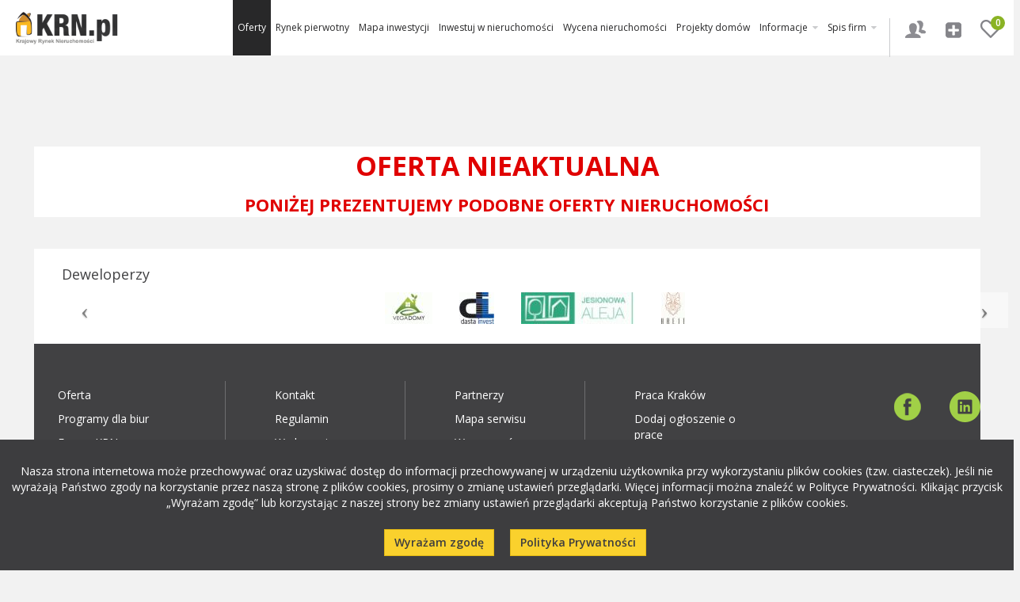

--- FILE ---
content_type: text/html; charset=utf-8
request_url: https://www.krn.pl/oferta/lokal-uzytkowy-100-00m2-wroclaw,27860390
body_size: 9898
content:
<!DOCTYPE html>
<html lang="pl">
  <head><!-- Google Tag Manager -->
<script>(function(w,d,s,l,i){w[l]=w[l]||[];w[l].push({'gtm.start':
new Date().getTime(),event:'gtm.js'});var f=d.getElementsByTagName(s)[0],
j=d.createElement(s),dl=l!='dataLayer'?'&l='+l:'';j.async=true;j.src=
'https://www.googletagmanager.com/gtm.js?id='+i+dl;f.parentNode.insertBefore(j,f);
})(window,document,'script','dataLayer','GTM-MWP8BP7');</script>
<!-- End Google Tag Manager --><title>Lokale użytkowe na wynajem, 100.00 m2 Wrocław, Krzyki/Jagodno - KRN.pl</title>
    <meta charset="utf-8">
    <meta name="description" content="Lokale użytkowe na wynajem, 100.00 m2 Wrocław, Krzyki/Jagodno">
	<meta name="robots" content="index, follow" />
    <meta http-equiv="X-UA-Compatible" content="IE=edge">
    <meta name="viewport" content="width=device-width, initial-scale=1">
    <meta name="mobile-web-app-capable" content="yes">
    
    <meta property="og:url" content="https://www.krn.pl/oferta/lokal-uzytkowy-100-00m2-wroclaw,27860390" />
    <meta property="og:type" content="product" />
    <meta property="og:title" content="Lokale użytkowe na wynajem, 100.00 m2 Wrocław, Krzyki/Jagodno" />
    <meta property="og:description" content="Lokale użytkowe na wynajem, 100.00 m2 Wrocław, Krzyki/Jagodno" />
    <meta property="og:image" content="https://www.krn.pl/imager_v2.php?p=L2ZvdG8vb2ZlcnR5LzAxL2E5LzFkLzAxYTkxZGE2XzAxLmpwZw==&w=740&h=380&f=3" />
    <link rel="canonical" href="https://www.krn.pl/oferta/lokal-uzytkowy-100-00m2-wroclaw,27860390" />

    <link rel="shortcut icon" href="/themes/krn/img/krn.ico" />
    <link rel="icon" href="/themes/krn/img/krn.ico" />
    <link href="https://fonts.googleapis.com/css?family=Open+Sans:400,600,700,400italic,700italic&amp;subset=latin,latin-ext" rel="stylesheet" type="text/css">
    <link rel="stylesheet" href="/themes/krn/css_min/bootstrap.min.css?v=1">
    <link rel="stylesheet" href="//cdnjs.cloudflare.com/ajax/libs/select2/4.0.0/css/select2.min.css">
    <link rel="stylesheet" href="/themes/krn/css_min/main.css?v=55">
    <link rel="stylesheet" href="/themes/krn/css_min/maps.css">
	<link rel="stylesheet" href="/themes/krn/css/calendar.css">
    <link rel="stylesheet" href="/themes/krn/css_min/biuletyn.css">
	<link rel="stylesheet" href="/themes/krn/css/star-rating.css">
    <link rel="stylesheet" href="/themes/krn/css_min/offer.css" media="print">
		<link href="/themes/krn/img/ico_125.png" rel="icon" sizes="128x128" />


    
<script async src="https://www.googletagmanager.com/gtag/js?id=AW-794932474"></script>

<script>

  window.dataLayer = window.dataLayer || [];

  function gtag(){dataLayer.push(arguments);}

  gtag("js", new Date());



  gtag("config", "AW-794932474");

</script>
		<script> gtag("event", "page_view", { "send_to": "AW-794932474", "listing_id": "27860390", "listing_pagetype": "offerdetail", "listing_totalvalue": "5900,00" }); </script>

		<link rel="stylesheet" type="text/css" href="/themes/krn/css/lightbox.css" />
    <script type="text/javascript"> var sitePath = "/"; var themePath = "/themes/krn/";</script>
	 
    <!--[if lt IE 9]>
      <script src="https://oss.maxcdn.com/html5shiv/3.7.2/html5shiv.min.js"></script>
      <script src="https://oss.maxcdn.com/respond/1.4.2/respond.min.js"></script>
    <![endif]-->
	<script async src="//pagead2.googlesyndication.com/pagead/js/adsbygoogle.js"></script>
	
    <script>
      (function(i,s,o,g,r,a,m){i["GoogleAnalyticsObject"]=r;i[r]=i[r]||function(){
      (i[r].q=i[r].q||[]).push(arguments)},i[r].l=1*new Date();a=s.createElement(o),
      m=s.getElementsByTagName(o)[0];a.async=1;a.src=g;m.parentNode.insertBefore(a,m)
      })(window,document,"script","//www.google-analytics.com/analytics.js","ga");

      ga("create", "UA-2835417-1", "auto");
	  ga("set", "metric1", 8);
	  ga("set", "dimension1", 8);
      ga("send", "pageview");
    </script>
	<script> window.dataLayer = window.dataLayer || []; function gtag(){dataLayer.push(arguments);} gtag("js", new Date()); gtag("config", "AW-794932474"); </script>

    
<script type="text/javascript">
	var OA_zones = {};
	var KRN_openx_zones = {
        'NOWYKRN_top_1' : 143,
        'NOWYKRN_glowna_nad_superoferta_1' : 91,
        'NOWYKRN_glowna_pod_wiadomosciami_1' : 92,
        'NOWYKRN_glowna_pod_poradami_1' : 93,
        'NOWYKRN_inwestycja_wyrozniona_1' : 94,
		'NOWYKRN_oferta_wyrozniona_1' : 104,
        'NOWYKRN_szukaj_wyniki_3_1' : 95,
        'NOWYKRN_szukaj_wyniki_6_1' : 96,
        'NOWYKRN_szukaj_wyniki_9_1' : 97,
        'NOWYKRN_szukaj_prawa_kolumna_gora_1' : 98,
        'NOWYKRN_artykul_openfinance' : 102,
        'NOWYKRN_detal_ogloszenia_prawa_kolumna_gora_1' : 115,
		'NOWYKRN_oferta_nad_przegladanymi' : 116,
		'NOWYKRN_oferta_i_inwestycja' : 128,
		'NOWYKRN_oferta_i_inwestycja_pod_szczegolami' : 129,
		'NOWYKRN_inwestycja_nad_szczegolami' : 142,
		'NOWYKRN_wyceniacz' : 130,
		'NOWYKRN_oferta_pod_galeria' : 137
	};

	function KRN_rv_show(zone_alias, div_exist) {
		if (KRN_openx_zones[zone_alias] !== undefined) {
			OA_zones[zone_alias] = KRN_openx_zones[zone_alias];
							if (div_exist !== 1){
					if(zone_alias == 'NOWYKRN_top_1'){
						document.write('<div class="rv_zone baner_top" id="krn_'+zone_alias+'" style="display:none;"></div>');					}else{
						document.write('<div class="rv_zone" id="krn_'+zone_alias+'" style="display:none"></div>');
					}
				}
					}
	}
</script>


	<link rel="manifest" href="/manifest.json">
	<script type="text/javascript">
		if(typeof Notification == "undefined") var Notification = {permission:null}; // bugfix błędu w bibliotece
		var _smid = "2jz0yplp5diggpur";
		(function(w, r, a, sm, s) {
			w["SalesmanagoObject"] = r;
			w[r] = w[r] || function () {( w[r].q = w[r].q || [] ).push(arguments)};
			sm = document.createElement("script"); sm.type = "text/javascript"; sm.async = true; sm.src = a;
			s = document.getElementsByTagName("script")[0];
			s.parentNode.insertBefore(sm, s);
		})(window, "sm", ("https:" == document.location.protocol ? "https://" : "http://")+"app3.salesmanago.pl/static/sm.js");
	</script>
	
		<!-- Trovit Pixel Code -->
<script type="text/javascript">
(function(i,s,o,g,r,a,m){i['TrovitAnalyticsObject']=r;i[r]=i[r]||function(){
(i[r].q=i[r].q||[]).push(arguments)},i[r].l=1*new Date();a=s.createElement(o),
m=s.getElementsByTagName(o)[0];a.async=1;a.src=g;m.parentNode.insertBefore(a,m)
})(window,document,'script','https://analytics.trovit.com/trovit-analytics.js','ta');

ta('init', 'pl', 1, 'ec64d571145668728c5fd73fe23cbf4d');

</script>

<!-- End Trovit Pixel Code -->
<!--<script async src="//get.optad360.io/sf/46ccca4a-9268-401c-8725-c1b2219af1b4/plugin.min.js"></script>-->
  </head><body class="no-js"  style="min-width:320px;"><!-- Google Tag Manager (noscript) -->
<noscript><iframe src="https://www.googletagmanager.com/ns.html?id=GTM-MWP8BP7"
height="0" width="0" style="display:none;visibility:hidden"></iframe></noscript>
<!-- End Google Tag Manager (noscript) --><div class="empty">

<!-- Facebook Pixel Code -->

<script>

  !function(f,b,e,v,n,t,s)

  {if(f.fbq)return;n=f.fbq=function(){n.callMethod?

  n.callMethod.apply(n,arguments):n.queue.push(arguments)};

  if(!f._fbq)f._fbq=n;n.push=n;n.loaded=!0;n.version="2.0";

  n.queue=[];t=b.createElement(e);t.async=!0;

  t.src=v;s=b.getElementsByTagName(e)[0];

  s.parentNode.insertBefore(t,s)}(window, document,"script",

  "https://connect.facebook.net/en_US/fbevents.js");

  fbq("init", "2100534039986532");

  fbq("track", "PageView");

</script>

<noscript><img height="1" width="1" style="display:none"

  src="https://www.facebook.com/tr?id=2100534039986532&ev=PageView&noscript=1"

/></noscript>

<!-- End Facebook Pixel Code -->

<nav class="navbar navbar-default navbar-fixed-top">

    <div class="navbar-header" style="margin-left:10px;">
      <button type="button" class="navbar-toggle collapsed" data-toggle="collapse" data-target="#navbar-collapse" aria-expanded="false">
        <i class="fa fa-bars fa-2x"></i>
      </button>
      <a class="navbar-brand" href="https://www.krn.pl/"><img src="//www.krn.pl//themes/krn/img/logo.png" alt="Mieszkania i domy na sprzedaż, inwestycje deweloperskie Kraków, Wrocław, Warszawa, Gdańsk, Poznań" title="Mieszkania i domy na sprzedaż, inwestycje deweloperskie Kraków, Wrocław, Warszawa, Gdańsk, Poznań - KRN.pl" /></a>
      <ul class="nav navbar-nav navbar-right navbar-icons hidden-lg">
        <li><a href="https://www.krn.pl/schowek" class="favourites-icon" title="Schowek" data-toggle="tooltip" data-placement="bottom"><img src="//www.krn.pl/themes/krn/img/icon3.png" alt="schowek" /><i class="favourites-count fc1">0</i></a></li>
        <li><a href="https://panel.krn.pl/" title="Dodaj ofertę" data-toggle="tooltip" data-placement="bottom"><img src="//www.krn.pl/themes/krn/img/icon2.png" alt="dodawanie ofert" /></a></li>
        <li><a href="https://panel.krn.pl/" title="Zaloguj się" data-toggle="tooltip" data-placement="bottom"><img src="//www.krn.pl/themes/krn/img/icon1.png" alt="logowanie" /></a></li>
      </ul>
    </div>
    <div class="collapse navbar-collapse" id="navbar-collapse"  style="margin-right:20px;">
      <ul class="nav navbar-nav navbar-right navbar-icons visible-lg">
        <li class="v-line-menu"></li>
        <li><a href="https://panel.krn.pl/" title="Zaloguj się" data-toggle="tooltip" data-placement="bottom"><img src="//www.krn.pl/themes/krn/img/icon1.png" alt="logowanie" /></a></li>
        <li><a href="https://panel.krn.pl/" title="Dodaj ofertę" data-toggle="tooltip" data-placement="bottom"><img src="//www.krn.pl/themes/krn/img/icon2.png" alt="dodawanie ofert" /></a></li>
        <li><a href="https://www.krn.pl/schowek" class="favourites-icon" title="Schowek" data-toggle="tooltip" data-placement="bottom"><img src="//www.krn.pl/themes/krn/img/icon3.png" alt="schowek" /><i class="favourites-count fc2">0</i></a></li>
      </ul>
      <ul class="nav navbar-nav navbar-right main-menu">
        <li class="active"><a href="https://www.krn.pl/mieszkania/sprzedaz"  class="m_widget">Oferty</a></li>
		<li><a href="https://www.krn.pl/rynek-pierwotny/nowe"  class="m_widget">Rynek pierwotny</a></li>
		 <li ><a href="https://www.krn.pl/mapa-inwestycji/nowe"  class="m_widget">Mapa inwestycji</a></li>
				<li class="m_widget"><a href="https://zainwestujwnieruchomosci.pl"  class="m_widget">Inwestuj w nieruchomości</a></li>

        

        <li><a href="https://ronin24.pl/" target="_blank"  class="m_widget">Wycena nieruchomości</a></li>
        <li><a href="https://www.kreodom.pl" target="_blank"  class="m_widget">Projekty domów</a></li>
        <li class="dropdown">
          <a href="#" class="dropdown-toggle m_widget" data-toggle="dropdown" role="button" aria-haspopup="true" aria-expanded="false">Informacje <i class="fa fa-caret-down caret-menu"></i></a>
          <div class="dropdown-menu">
            <ul class="list-inline">
              <li class="m_widget"><a href="https://www.krn.pl/prezenter-inwestycji"  class="m_widget">Prezenter inwestycji</a></li>
              <li class="m_widget"><a href="https://www.krn.pl/budownictwo"  class="m_widget">Budownictwo</a></li>
              <li class="m_widget"><a href="https://www.krn.pl/wiadomosci"  class="m_widget">Wiadomości</a></li>
              <li class="m_widget"><a href="https://www.krn.pl/artykuly"  class="m_widget">Artykuły</a></li>
              <li class="m_widget"><a href="https://www.krn.pl/pytania-do-prawnika"  class="m_widget">Porady prawne</a></li>
              <li class="m_widget"><a href="https://www.krn.pl/targi/" class="m_widget" >Wydarzenia branżowe</a></li>
              <!--<li class="m_widget"><a href="https://www.krn.pl/oferty-pracy"  class="m_widget">Oferty pracy</a></li>-->
              <li class="m_widget"><a href="https://www.krn.pl/biuletyn-krn"  class="m_widget">Biuletyn</a></li>
              <li class="m_widget"><a href="https://www.krn.pl/ewydania"  class="m_widget">Ewydania</a></li>
            </ul>
          </div>
        </li>
        <li class="dropdown">
          <a href="#" class="dropdown-toggle m_widget" data-toggle="dropdown" role="button" aria-haspopup="true" aria-expanded="false">Spis firm <i class="fa fa-caret-down caret-menu"></i></a>
          <div class="dropdown-menu short2">
            <ul class="list-inline small">
              <li class="m_widget"><a href="https://www.krn.pl/firmy-deweloperskie"  class="m_widget">Firmy deweloperskie</a></li>
              <li class="m_widget"><a href="https://www.krn.pl/biura-posrednictwa,s1"  class="m_widget">Biura pośrednictwa</a></li>
            </ul>
          </div>
        </li>
      </ul>
    </div>

</nav><style>
@media (max-width: 1300px)
{
  .m_widget {font-size:12px !important;} 
}</style>





<div id="adblock_info">
Prosimy, odblokuj wyświetlanie reklam w naszym serwisie, są one związane z rynkiem nieruchomości.<br /> To dzięki nim masz darmowy dostęp do naszych treści.<br /><br />
Z pozdrowieniami zespół KRN.pl :)
</div> 
		
      <div class="container">
        <script type="text/javascript">
          KRN_rv_show("NOWYKRN_top_1", 0);
        </script>
      </div>

<br>
<br>
<div class="container presentation-investment">

				<div style="margin-top:30px;background-color:#fff;text-align:center;font-size:34px;color:#e00000;width:100%;text-transform: uppercase;font-weight:bold;z-index:300;height:100%;"><p>Oferta nieaktualna</p>

				<p style="font-size:22px;">Poniżej prezentujemy podobne oferty nieruchomości</p>
				</div>
				<div class="col-lg-9">
		  </div><script>
fbq("track", "ViewContent", {
    content_ids: "27860390",
    content_type: "product",
	product_catalog_id: "275424366514061",
  });
</script>	
<div class="tag-cloud">
  <div class="container"> 
<p class="title">Deweloperzy</p>

			<header id="myCarousel" class="carousel slide">

			        <!-- Wrapper for Slides -->
			        <div class="carousel-inner f_dewelopers">
							<div class="item active"><a href="https://www.krn.pl/firma-deweloperska/j-w-construction-holding-s-a,1398,0,s1"><img src="https://www.krn.pl/imager_v2.php?p=L2ZvdG8vbG9nby8zLzEzOThfMC5naWY=&amp;f=3&h=40"  alt="J.W Construction Holding S.A." class="img_dew" /></a> <a href="https://www.krn.pl/firma-deweloperska/sawig-invest-group-sp-z-o-o,1392,0,s1"><img src="https://www.krn.pl/imager_v2.php?p=L2ZvdG8vbG9nby8zLzEzOTJfMC5naWY=&amp;f=3&h=40"  alt="SAWIG INVEST GROUP sp. z o.o. " class="img_dew" /></a> <a href="https://www.krn.pl/firma-deweloperska/krakowskie-biuro-inwestycyjne-sp-z-o-o-sp-k,1395,0,s1"><img src="https://www.krn.pl/imager_v2.php?p=L2ZvdG8vbG9nby8zLzEzOTVfMC5naWY=&amp;f=3&h=40"  alt="Krakowskie Biuro Inwestycyjne sp. z o.o. sp. k." class="img_dew" /></a> <a href="https://www.krn.pl/firma-deweloperska/richards-investment-sp-z-o-o,1265,0,s1"><img src="https://www.krn.pl/imager_v2.php?p=L2ZvdG8vbG9nby8zLzEyNjVfMC5naWY=&amp;f=3&h=40"  alt="Richards Investment Sp. z o. o." class="img_dew" /></a> </div>
							<div class="item"><a href="https://www.krn.pl/firma-deweloperska/invest-house-s-a,1399,0,s1"><img src="https://www.krn.pl/imager_v2.php?p=L2ZvdG8vbG9nby8zLzEzOTlfMC5naWY=&amp;f=3&h=40"  alt="Invest House S.A." class="img_dew" /></a> <a href="https://www.krn.pl/firma-deweloperska/giant-invest-sp-z-o-o,1396,0,s1"><img src="https://www.krn.pl/imager_v2.php?p=L2ZvdG8vbG9nby8zLzEzOTZfMC5naWY=&amp;f=3&h=40"  alt="GIANT INVEST Sp. z o.o." class="img_dew" /></a> <a href="https://www.krn.pl/firma-deweloperska/vanta-business-center,1347,0,s1"><img src="https://www.krn.pl/imager_v2.php?p=L2ZvdG8vbG9nby8zLzEzNDdfMC5naWY=&amp;f=3&h=40"  alt="VANTA Business Center" class="img_dew" /></a> <a href="https://www.krn.pl/firma-deweloperska/fyi-realestate,1219,0,s1"><img src="https://www.krn.pl/imager_v2.php?p=L2ZvdG8vbG9nby8zLzEyMTlfMC5naWY=&amp;f=3&h=40"  alt="FYI REALESTATE" class="img_dew" /></a> </div>
							<div class="item"><a href="https://www.krn.pl/firma-deweloperska/vega-kawa-sp-z-o-o,1391,0,s1"><img src="https://www.krn.pl/imager_v2.php?p=L2ZvdG8vbG9nby8zLzEzOTFfMC5naWY=&amp;f=3&h=40"  alt="VEGA KAWA Sp. z o.o." class="img_dew" /></a> <a href="https://www.krn.pl/firma-deweloperska/dasta-invest-sp-z-o-o,693,0,s1"><img src="https://www.krn.pl/imager_v2.php?p=L2ZvdG8vbG9nby8zLzY5M18wLmdpZg==&amp;f=3&h=40"  alt="Dasta Invest sp. z o.o." class="img_dew" /></a> <a href="https://www.krn.pl/firma-deweloperska/prem-sp-z-o-o,1161,0,s1"><img src="https://www.krn.pl/imager_v2.php?p=L2ZvdG8vbG9nby8zLzExNjFfMC5naWY=&amp;f=3&h=40"  alt="PREM Sp. z o.o." class="img_dew" /></a> <a href="https://www.krn.pl/firma-deweloperska/hreit-s-a,1393,0,s1"><img src="https://www.krn.pl/imager_v2.php?p=L2ZvdG8vbG9nby8zLzEzOTNfMC5naWY=&amp;f=3&h=40"  alt="HREIT S.A " class="img_dew" /></a> </div>
			        </div>

			        <!-- Controls -->
			        <a class="left carousel-control" style="color:#000;margin:0;width:5%;background-color:#fff;background-size: 0 0;" href="#myCarousel" data-slide="prev">
			            <span class="icon-prev"></span>
			        </a>
			        <a class="right carousel-control" style="color:#000;margin:0;width:5%;background-color:#fff;background-size: 0 0;" href="#myCarousel" data-slide="next">
			            <span class="icon-next"></span>
			        </a>

			</header>
</div>
</div>

	<div id="media-popup" class="myModal modal fade">
    	<div id="myModal" class="modal-dialog" >
        	<div class="modal-content">
				<div class="modal-header">
                	<button type="button" class="close" data-dismiss="modal" aria-hidden="true">&times;</button>
					<p class="title">Video</p>
            	</div>
				<div class="modal-body">
							<iframe id="media-link-frame" src="#" allowfullscreen="" frameborder="0" height="450" width="100%"></iframe>
				</div>
			</div>
		</div>
	</div>

	<div id="media-popup2" class="myModal modal fade">
    	<div id="myModal" class="modal-dialog" >
        	<div class="modal-content">
				<div class="modal-header">
                	<button type="button" class="close" data-dismiss="modal" aria-hidden="true">&times;</button>
					<p class="title">Panorama</p>
            	</div>
				<div class="modal-body">
							<iframe id="media-link-frame2" src="#" allowfullscreen="" frameborder="0" height="450" width="100%"></iframe>
				</div>
			</div>
		</div>
	</div>

	
	<footer class="footer">
      <div class="container">
        <div class="row">
          <div class="col-xs-12 col-md-9 footer-links">
            <div class="row">
              <div class="col-sm-3">
                <p><a href="https://www.krn.pl/oferta-reklamy">Oferta</a></p>
                <p><a href="/krajowy-rynek-nieruchomosci/dla-posrednika-43">Programy dla biur</a></p>
                <!--<p><a href="https://www.krn.pl/oferty-pracy">Oferty pracy</a></p>-->
                <p><a href="https://forum.krn.pl/forum/">Forum KRN</a></p>
                <p><a style="color:#fff;" href="https://www.krn.pl/polityka-prywatnosci">Polityka prywatności</a></p>
              </div>
              <div class="col-sm-3">
                <p><a href="https://www.krn.pl/kontakt">Kontakt</a></p>
                <p><a href="https://www.krn.pl/themes/krn/img/download/Regulamin_portalu_KRN.pdf" target="_blank">Regulamin</a></p>
		<p><a href="/targi">Wydarzenia</a></p>
                <p><a href="https://ronin24.pl/" target="_blank">Wycena nieruchomości</a></p>
              </div>
              <div class="col-sm-3">
                <p><a href="https://www.krn.pl/partnerzy">Partnerzy</a></p>
                <p><a href="https://www.krn.pl/mapa-serwisu">Mapa serwisu</a></p>
								<p><a href="https://www.krn.pl/wzory_umow">Wzory umów</a></p>
								<p><a href="https://www.krn.pl/widget-ogloszenia-generate">Widget</a></p>
              </div>
			  <div class="col-sm-3">
			   <p><a style="color:#fff;" href="https://www.pracuj.pl/praca/krakow;wp" target="_blank">Praca Kraków</a></p>
			   <p><a style="color:#fff;" href="https://dlafirm.pracuj.pl/" target="_blank">Dodaj ogłoszenie o pracę</a></p>
			   <p><a style="color:#fff;" href="https://erecruiter.pl/" target="_blank">System ats</a></p>
			<!--<p><a style="color:#fff;" href="https://www.krn.pl/rzetelnyportal">Fundacja</a></p> -->
			<!-- <p><a style="color:#fff;" href="https://www.krnmedia.pl/#carrier">Praca u nas</a></p> -->
            </div>
            </div>
          </div>

          <div class="col-xs-6 col-md-3 text-center social-media">
            <a href="https://pl-pl.facebook.com/www.KRNpl" target="_blank"><img src="https://www.krn.pl/themes/krn/img/facebook.png" alt="Facebook" title="Facebook" /></a>
        
            <a href="https://pl.linkedin.com/company/krnpl" target="_blank"><img src="https://www.krn.pl/themes/krn/img/linkedin.png" alt="Linkedin" title="Linkedin" /></a>
          </div>
        </div>
		<div class="text-center cols_nasz">
		<div class="row col-md-8" style="margin-left:25%;">
			<div class="col-md-2"><a href="https://www.krn.pl" target="_blank"><img src="https://www.krn.pl/themes/krn/img/logos/w2_krn.png" class="img-responsive" alt="Nieruchomości kraków"/></a></div>
			<div class="col-md-2"><a href="https://pop.krn.pl" target="_blank"><img src="https://www.krn.pl/themes/krn/img/logos/w2_pop_b.png" class="img-responsive"  alt="oferty prywatne nieruchomosci" /></a></div>
			<div class="col-md-2"><a href="https://ronin24.pl" target="_blank"><img src="https://www.krn.pl/themes/krn/img/logos/ronin.png" class="img-responsive" alt="Raport Ofert Nieruchomości i Notowań"></a></div>
			<div class="col-md-2"><a href="https://zainwestujwnieruchomosci.pl/" target="_blank"><img style="width:auto;height:47px;" src="https://www.krn.pl/themes/krn/img/logos/zainwestuj.png" class="img-responsive" alt="Inwestycje condo, hotele, apartamenty"/></a></div>
			<div class="col-md-2"><a href="https://www.yanokhipoteczny.pl" target="_blank"><img src="https://www.krn.pl/themes/krn/img/logos/w2_yanok.png" class="img-responsive" alt="fundusz inwestycyjny"/></a></div>
		</div>
		<div class="col-xs-12 col-md-12 text-center" ><br>
        	<p class="copyright">&copy; 2026 KRN.pl | Krajowy Rynek Nieruchomości Sp. z o. o.</p></a>
		</div>
      </div>
    </footer>

    
    <script src="https://ajax.googleapis.com/ajax/libs/jquery/1.11.3/jquery.min.js"></script>
	<script src="https://code.jquery.com/ui/1.12.1/jquery-ui.js"></script>
    <script src="/themes/krn/js_min/bootstrap.min.js"></script>
    <script src="/themes/krn/js_min/select2.min.js"></script>
    <script src="/themes/krn/js_min/js.cookie.js"></script>
    <script src="/themes/krn/js_min/old-browser.min.js"></script>
    <script src="/themes/krn/js_min/main.js?v=8"></script>
    <script src="/themes/krn/js_min/presenter-slider.js"></script>
    <script src="/themes/krn/js_min/super-offer-slider.js?v=1"></script>
    <script src="/themes/krn/js_min/accordion.js"></script>
    <script src="/themes/krn/js_min/owl.carousel.min.js"></script>
    <script src="/themes/krn/js_min/owl.carousel.sync.js"></script>
	<script src="/themes/krn/js/blockadblock.js"></script>

    <script type="text/javascript" src="/themes/krn/js/lightbox.min.js"></script><script async defer src="//maps.googleapis.com/maps/api/js?key=AIzaSyBaLOWnJPHniKSeQORdKfflmGGdJoKuZ2U"></script>


    

	<script type="text/javascript">
    $(document).ready(function(){
				$( ".spis h2" ).css("border-bottom", "");
				$(".spis h2").css("border-bottom","5px solid #b3b3b9");


		});
	$(document).ready(function() {
		$("li.dropdown").mouseover(function() {
			 $( this ).addClass("open");
		})
		$("li.dropdown").mouseout(function() {
			 $( this ).removeClass("open");
		})
	});

    $(document).ready(function() {
      if($('#krn_NOWYKRN_top_1')) {
        setTimeout(function() {
          if($(window).width() <= 800) {
            $('#krn_NOWYKRN_top_1 div div').each(function() {
              el = $(this);
              elId = el.attr('id');
              if(elId.substr(0, 3) == 'bbb') {
                $('#krn_NOWYKRN_top_1 div').attr('style', '');
                el.attr('style', 'max-width:700px');
                $('#krn_NOWYKRN_top_1 img').each(function() {
	              if($(this).css('width') != '0px') {
		            $(this).height($(this).width()/2.5);
	              }
	            });
              }
            });
          }
        }, 800);
      }
    });
    </script>

	<script type="text/javascript">
		function switchInvPages(current, prev) {
			$(".recommended-investments li[data-page="+prev+"]").fadeOut(300, function() {
				$(".recommended-investments li[data-page="+current+"]").fadeIn();
			});

			$(".inv-pagination").each(function(e) {
				var dot = $(this);

				if(dot.data("page") == current) {
					dot.addClass("active");
				} else	dot.removeClass("active");
			});
		}

		$(document).ready(function() {

			$("#onlyfotos").click(function(){
				if($("#fotol").attr("checked"))
				{
					$("#fotol").attr("checked", false);
				}
				else
				{
		      	$("#fotol").attr("checked", true);
				}
				document.getElementById('se').submit();
		  });

			$('.carousel').carousel({
	        interval: 5000 //changes the speed
	    })

			var current_carousel_page = 0;

			var data_range = $("#carousel-range");
			var data_min = data_range.data("min");
			var data_max = data_range.data("max");

			$(".inv-pagination").on("click", function(e) {
				var data_page = $(this).data("page");

				var prev_carousel_page = current_carousel_page;

				if(data_page == 'next') current_carousel_page += 1; else
				if(data_page == 'prev') current_carousel_page -= 1; else
				current_carousel_page = data_page;

				if(current_carousel_page > data_max) current_carousel_page = data_min; else
				if(current_carousel_page < data_min) current_carousel_page = data_max;

				switchInvPages(current_carousel_page, prev_carousel_page);
			});

			if($('.tabs-1')) {
				$('.tabs-content').hide();
				$('.tabs-header-1').addClass('act');
				$('.tabs-1').show();
				$('.tabs-header li').each(function() {
					$(this).click(function() {
					    $('.tabs-header li').removeClass('act');
					    $('.tabs-header-'+$(this).data('value')).addClass('act');

					    $('.tabs-content').hide();
					    $('.tabs-'+$(this).data('value')).show();
				 	});
				});
			}
		});
	</script>
	
	<script type="text/javascript">
	$(window).bind("keydown", function(e){

		if (e.keyCode==37)
			$("#magazine").turn("previous");
		else if (e.keyCode==39)
			$("#magazine").turn("next");

	});
	$(document).ready(function() {
	



  $.addToRecentlyViewed('offer', 27860390);

  var mapLoaded = false;

  $('.investment-point').on('click', function() {
    $('.slider-offer-wrapper').toggle();
    $('#map').toggle();
    if($(document).scrollTop() > 1000) {
    	$(window).scrollTop($('h1.title').offset().top);
    }

    if ($('#map').is(':visible')) {
      $('.investment-point > span').text('Powrót do galerii');
    } else {
      $('.investment-point > span').text('Zobacz na mapie');
    }

    if ($('#map').is(':visible')) {



      $('.investment-point-invest > img').attr('src','/themes/krn/img/foto.png');
      $('.investment-point-invest > span').html('Powrót do galerii');
    } else {
      $('.investment-point-invest > span').html('Zobacz na mapie');
      $('.investment-point-invest > img').attr('src','/themes/krn/img/map_green.png');
    }

    if (!mapLoaded) {
      initMap();
      mapLoaded = true;
    }
  });

  $('.pokaznr').on('click', function() {
    $(this).hide();
    $(this).next('.pokaznr2').show();
  });

  var map;

  function initMap() {
    map = new google.maps.Map(document.getElementById('map'), {
      center: {lat: 51.051161, lng: 17.062413},
      zoom: 13
    });

    var marker = new google.maps.Marker({
      position: {lat: 51.051161, lng: 17.062413},
      map: map,
      icon: '/themes/krn/img/marker.png'
    });

    google.maps.event.trigger(map, 'resize');
  }

  lightbox.option({
    'albumLabel': 'Zdjęcie %1 z %2'
  });


$(document).ready(function()
{
  // console.log("test");
//$('.show-number').click(function(){
//	$.post('https://klasyczny.krn.pl/web/php/oferta_telefon.php',{id_oferty:"27860390",ownert:"2",owner_id:"3429",referer:""},function(){});
//		});

$('.zobacz_kontakt').click(function(){
	$.post('https://klasyczny.krn.pl/web/php/oferta_telefon.php',{id_oferty:"27860390",ownert:"2",owner_id:"3429",referer:""},function(){});
		ta('send', 'lead');

    ga('send', 'event', 'pokaz-telefon-oferta','Expander Advisors Sp z o. o.-3429', 'https://www.krn.pl/oferta/lokal-uzytkowy-100-00m2-wroclaw,27860390');

		});
$('.investment-phone').click(function(){
	$.post('https://klasyczny.krn.pl/web/php/oferta_telefon.php',{id_oferty:"27860390",ownert:"2",owner_id:"3429",referer:""},function(){});
		ta('send', 'lead');

    ga('send', 'event', 'pokaz-telefon-oferta','Expander Advisors Sp z o. o.-3429', 'https://www.krn.pl/oferta/lokal-uzytkowy-100-00m2-wroclaw,27860390');
		});

$('.show-contact').click(function(){
	$.post('https://klasyczny.krn.pl/web/php/oferta_telefon.php',{id_oferty:"27860390",ownert:"2",owner_id:"3429",referer:""},function(){});
		ta('send', 'lead');
    ga('send', 'event', 'pokaz-telefon-oferta','Expander Advisors Sp z o. o.-3429', 'https://www.krn.pl/oferta/lokal-uzytkowy-100-00m2-wroclaw,27860390');
		});
})
	});

	function init() {
		
	}
	$('#form_senddoradca').click(function () {
		var actionurl = window.location.href;

		$.post(actionurl, $('#formdoradca').serialize(), function (data, textStatus) {
			$('#doradca_response').html(data);
    	});
	});
    </script>
    

    
<script type="text/javascript" src="https://rv.krn.pl/www/delivery/spcjs.php?id=10&v_region=8&v_obi=3&v_akcja=2&v_rynek=3&block=1"></script>

<script type="text/javascript">
	for(var i in OA_zones){
		if( i == 'NOWYKRN_top_1'){
			continue;
		}
		document.write('<div id="rv_'+i+'" style="display:none">');
		OA_show(i);
		document.write('</div>');
	}

	document.write('<div id="rv_NOWYKRN_top_1" style="display:none">');
	OA_show('NOWYKRN_top_1');
	document.write('</div>');

	for(var i in OA_zones){
		var code = document.getElementById('rv_'+i);
		var current_zone = document.getElementById('krn_'+i);
		if(code){
			while(code.firstChild){
				current_zone.appendChild( code.removeChild(code.firstChild) );
			}
		}
		current_zone.style.display = 'block';
	}
</script>
	<script type="text/javascript" src="//s7.addthis.com/js/300/addthis_widget.js#pubid=ra-577a4b7e3a5c50ed"></script><script src="/themes/krn/js/star-rating.js"></script>
		<script>
		 $( document ).ready(function() {
			 $("#homescanner").click(function() {
				 $.ajax({
					type: "POST",
					url: "https://www.krn.pl/clickhc.php",
			 })
			  });
		 });
		 </script>


	<script>
	function myFunction() {

		document.getElementById('formstar').submit();

	}
	</script>
	

  );
  </script>
	<script>

		var  zaznaczone = 0;
		$(document).scroll( function() {
				var scrollBottom = $(document).height() - $(window).height() - $(window).scrollTop();
				var scrollBottom2 = $(document).height() - $(window).scrollTop()-1950;
		    if ($(document).scrollTop() > 1460 && $(window).width() > 1100 && $(window).height() > 600)
				{
						if(scrollBottom <= 1220)
						{
							$('#superofferswim').css({"top":scrollBottom2+"px"});
							$('#superofferswim').css({"z-index":"0"});
						}
						else
						{
							$('#superofferswim').css({"top":"90px"});
							$('#superofferswim').css({"z-index":"5000"});
						}
						if( zaznaczone == 0)
						{
							$('#superofferswim').hide();
							$('#superofferswim').fadeIn('slow');
						}

		        $('#superofferswim').addClass('floating');

						zaznaczone = 1;
					}
		    else
				{
		        $('#superofferswim').removeClass('floating');
						zaznaczone = 0;
					}
		});
			</script><script>

function adBlockDetected() {
  $('#adblock_info').show();
}
function adBlockNotDetected() {
  $('#adblock_info').hide();
}

if(typeof blockAdBlock === 'undefined') {
  adBlockDetected();
} else {
  blockAdBlock.setOption({ debug: true });
  blockAdBlock.onDetected(adBlockDetected).onNotDetected(adBlockNotDetected);
}

var prices_default_array = ['1000', '10000', '100000', '200000', '300000', '500000', '1000000'];
var prices_m_default_array = ['100', '1000', '2000', '3000', '4000', '5000', '6000'];
var pow_default_array = ['10', '20', '30', '40', '50', '60', '80', '100', '150'];
var pokoje_default_array = ['1', '2', '3', '4', '5', '6', '7', '8'];
var pietro_default_array = ['1', '2', '3', '4', '5', '6', '7', '8', '9', '10', '11', '12', '13'];
var dzialka_default_array = ['500', '1000', '3000', '5000', '10000', '100000', '200000'];


$("#se-pdl").focus(function(){
	min_value("se-pdl","se-pdh",dzialka_default_array,2);
});

$("#se-pdh").focus(function(){
	min_value("se-pdh","se-pdl",dzialka_default_array,1);
});

$("#lpieter_from").focus(function(){
	min_value("lpieter_from","lpieter_to",pietro_default_array,2);
});

$("#lpieter_to").focus(function(){
	min_value("lpieter_to","lpieter_from",pietro_default_array,1);
});

$("#pietro_from").focus(function(){
	min_value("pietro_from","pietro_to",pietro_default_array,2);
});

$("#pietro_to").focus(function(){
	min_value("pietro_to","pietro_from",pietro_default_array,1);
});

$("#price_m_from").focus(function(){
	min_value("price_m_from","price_m_to",prices_m_default_array,2);
});

$("#price_m_to").focus(function(){
	min_value("price_m_to","price_m_from",prices_m_default_array,1);
});



$("#pow_to").focus(function(){
	min_value("pow_to","pow_from",pow_default_array,1);
});

$("#se_lpkl").focus(function(){
	min_value("se_lpkl","se_lpkh",pokoje_default_array,2);
});

$("#se_lpkh").focus(function(){
	min_value("se_lpkh","se_lpkl",pokoje_default_array,1);
});

$("#pow_from").focus(function(){
	min_value("pow_from","pow_to",pow_default_array,2);
});
function hide_menu_item(field_ok)
{
	$(field_ok).val("");
	$(".ui-menu-item").hide();
	$(".ui-autocomplete").hide();
}
function min_value(field,field_max,data_default,tryb)
{
	pow_to2 = new Array();
	z = 0;
	curr_field = "#"+field;
	curr_field_max = "#"+field_max;
	curr_max_value = $(curr_field_max).val();
	if(curr_max_value == "")
	{
		if(tryb == 1)
			max = 0;
		else
			max = 100000000000;
	}
	else
	{
		max = curr_max_value;
	}

	for (var i = 0; i < data_default.length; i++)
	{
		if(tryb == 1)
		{
			if(data_default[i] >= parseInt(max))
			{
	    	pow_to2[z] = data_default[i];
				z++;
			}
		}
		else
		{
			if(data_default[i] <= parseInt(max))
			{
	    	pow_to2[z] = data_default[i];
				z++;
			}
		}
	}
	$(curr_field)
	.autocomplete({
	    source: pow_to2,
	    minLength: 0,
			open: function(event, ui) {
        $('.ui-autocomplete').append('<li style="padding-left:10px;cursor:pointer;"><a onclick="hide_menu_item(curr_field);" >dowolna</a></li>');

         },
	})
	.click(function() {
		if($(this).val() == ""){
			var sendval = $(this).val();
		}
		else {
			var sendval = "";
		}
	    $(this).autocomplete('search', sendval)
	});
}

$('#button_show_ok').click(function(){

	if ( $('#info_rod').css('display') == 'none' ){
		$('#info_rod').show(500);
}
else
{
	$('#info_rod').hide(500);
}

});




</script>
<script>
$( document ).ready(function() {
 var isFirefox = typeof InstallTrigger !== "undefined";
$('.ui-autocomplete-input').removeAttr('autocomplete');
$('.ui-autocomplete-input').attr('autocomplete', 'nope');
if (isFirefox === true){
$('.ui-autocomplete-input').removeAttr('autocomplete');
$('.ui-autocomplete-input').attr('autocomplete', 'off');
}
})
</script>
</body>
</html>


--- FILE ---
content_type: text/html; charset=utf-8
request_url: https://www.krn.pl/oferta/lokal-uzytkowy-100-00m2-wroclaw,27860390
body_size: 9894
content:
<!DOCTYPE html>
<html lang="pl">
  <head><!-- Google Tag Manager -->
<script>(function(w,d,s,l,i){w[l]=w[l]||[];w[l].push({'gtm.start':
new Date().getTime(),event:'gtm.js'});var f=d.getElementsByTagName(s)[0],
j=d.createElement(s),dl=l!='dataLayer'?'&l='+l:'';j.async=true;j.src=
'https://www.googletagmanager.com/gtm.js?id='+i+dl;f.parentNode.insertBefore(j,f);
})(window,document,'script','dataLayer','GTM-MWP8BP7');</script>
<!-- End Google Tag Manager --><title>Lokale użytkowe na wynajem, 100.00 m2 Wrocław, Krzyki/Jagodno - KRN.pl</title>
    <meta charset="utf-8">
    <meta name="description" content="Lokale użytkowe na wynajem, 100.00 m2 Wrocław, Krzyki/Jagodno">
	<meta name="robots" content="index, follow" />
    <meta http-equiv="X-UA-Compatible" content="IE=edge">
    <meta name="viewport" content="width=device-width, initial-scale=1">
    <meta name="mobile-web-app-capable" content="yes">
    
    <meta property="og:url" content="https://www.krn.pl/oferta/lokal-uzytkowy-100-00m2-wroclaw,27860390" />
    <meta property="og:type" content="product" />
    <meta property="og:title" content="Lokale użytkowe na wynajem, 100.00 m2 Wrocław, Krzyki/Jagodno" />
    <meta property="og:description" content="Lokale użytkowe na wynajem, 100.00 m2 Wrocław, Krzyki/Jagodno" />
    <meta property="og:image" content="https://www.krn.pl/imager_v2.php?p=L2ZvdG8vb2ZlcnR5LzAxL2E5LzFkLzAxYTkxZGE2XzAxLmpwZw==&w=740&h=380&f=3" />
    <link rel="canonical" href="https://www.krn.pl/oferta/lokal-uzytkowy-100-00m2-wroclaw,27860390" />

    <link rel="shortcut icon" href="/themes/krn/img/krn.ico" />
    <link rel="icon" href="/themes/krn/img/krn.ico" />
    <link href="https://fonts.googleapis.com/css?family=Open+Sans:400,600,700,400italic,700italic&amp;subset=latin,latin-ext" rel="stylesheet" type="text/css">
    <link rel="stylesheet" href="/themes/krn/css_min/bootstrap.min.css?v=1">
    <link rel="stylesheet" href="//cdnjs.cloudflare.com/ajax/libs/select2/4.0.0/css/select2.min.css">
    <link rel="stylesheet" href="/themes/krn/css_min/main.css?v=55">
    <link rel="stylesheet" href="/themes/krn/css_min/maps.css">
	<link rel="stylesheet" href="/themes/krn/css/calendar.css">
    <link rel="stylesheet" href="/themes/krn/css_min/biuletyn.css">
	<link rel="stylesheet" href="/themes/krn/css/star-rating.css">
    <link rel="stylesheet" href="/themes/krn/css_min/offer.css" media="print">
		<link href="/themes/krn/img/ico_125.png" rel="icon" sizes="128x128" />


    
<script async src="https://www.googletagmanager.com/gtag/js?id=AW-794932474"></script>

<script>

  window.dataLayer = window.dataLayer || [];

  function gtag(){dataLayer.push(arguments);}

  gtag("js", new Date());



  gtag("config", "AW-794932474");

</script>
		<script> gtag("event", "page_view", { "send_to": "AW-794932474", "listing_id": "27860390", "listing_pagetype": "offerdetail", "listing_totalvalue": "5900,00" }); </script>

		<link rel="stylesheet" type="text/css" href="/themes/krn/css/lightbox.css" />
    <script type="text/javascript"> var sitePath = "/"; var themePath = "/themes/krn/";</script>
	 
    <!--[if lt IE 9]>
      <script src="https://oss.maxcdn.com/html5shiv/3.7.2/html5shiv.min.js"></script>
      <script src="https://oss.maxcdn.com/respond/1.4.2/respond.min.js"></script>
    <![endif]-->
	<script async src="//pagead2.googlesyndication.com/pagead/js/adsbygoogle.js"></script>
	
    <script>
      (function(i,s,o,g,r,a,m){i["GoogleAnalyticsObject"]=r;i[r]=i[r]||function(){
      (i[r].q=i[r].q||[]).push(arguments)},i[r].l=1*new Date();a=s.createElement(o),
      m=s.getElementsByTagName(o)[0];a.async=1;a.src=g;m.parentNode.insertBefore(a,m)
      })(window,document,"script","//www.google-analytics.com/analytics.js","ga");

      ga("create", "UA-2835417-1", "auto");
	  ga("set", "metric1", 8);
	  ga("set", "dimension1", 8);
      ga("send", "pageview");
    </script>
	<script> window.dataLayer = window.dataLayer || []; function gtag(){dataLayer.push(arguments);} gtag("js", new Date()); gtag("config", "AW-794932474"); </script>

    
<script type="text/javascript">
	var OA_zones = {};
	var KRN_openx_zones = {
        'NOWYKRN_top_1' : 143,
        'NOWYKRN_glowna_nad_superoferta_1' : 91,
        'NOWYKRN_glowna_pod_wiadomosciami_1' : 92,
        'NOWYKRN_glowna_pod_poradami_1' : 93,
        'NOWYKRN_inwestycja_wyrozniona_1' : 94,
		'NOWYKRN_oferta_wyrozniona_1' : 104,
        'NOWYKRN_szukaj_wyniki_3_1' : 95,
        'NOWYKRN_szukaj_wyniki_6_1' : 96,
        'NOWYKRN_szukaj_wyniki_9_1' : 97,
        'NOWYKRN_szukaj_prawa_kolumna_gora_1' : 98,
        'NOWYKRN_artykul_openfinance' : 102,
        'NOWYKRN_detal_ogloszenia_prawa_kolumna_gora_1' : 115,
		'NOWYKRN_oferta_nad_przegladanymi' : 116,
		'NOWYKRN_oferta_i_inwestycja' : 128,
		'NOWYKRN_oferta_i_inwestycja_pod_szczegolami' : 129,
		'NOWYKRN_inwestycja_nad_szczegolami' : 142,
		'NOWYKRN_wyceniacz' : 130,
		'NOWYKRN_oferta_pod_galeria' : 137
	};

	function KRN_rv_show(zone_alias, div_exist) {
		if (KRN_openx_zones[zone_alias] !== undefined) {
			OA_zones[zone_alias] = KRN_openx_zones[zone_alias];
							if (div_exist !== 1){
					if(zone_alias == 'NOWYKRN_top_1'){
						document.write('<div class="rv_zone baner_top" id="krn_'+zone_alias+'" style="display:none;"></div>');					}else{
						document.write('<div class="rv_zone" id="krn_'+zone_alias+'" style="display:none"></div>');
					}
				}
					}
	}
</script>


	<link rel="manifest" href="/manifest.json">
	<script type="text/javascript">
		if(typeof Notification == "undefined") var Notification = {permission:null}; // bugfix błędu w bibliotece
		var _smid = "2jz0yplp5diggpur";
		(function(w, r, a, sm, s) {
			w["SalesmanagoObject"] = r;
			w[r] = w[r] || function () {( w[r].q = w[r].q || [] ).push(arguments)};
			sm = document.createElement("script"); sm.type = "text/javascript"; sm.async = true; sm.src = a;
			s = document.getElementsByTagName("script")[0];
			s.parentNode.insertBefore(sm, s);
		})(window, "sm", ("https:" == document.location.protocol ? "https://" : "http://")+"app3.salesmanago.pl/static/sm.js");
	</script>
	
		<!-- Trovit Pixel Code -->
<script type="text/javascript">
(function(i,s,o,g,r,a,m){i['TrovitAnalyticsObject']=r;i[r]=i[r]||function(){
(i[r].q=i[r].q||[]).push(arguments)},i[r].l=1*new Date();a=s.createElement(o),
m=s.getElementsByTagName(o)[0];a.async=1;a.src=g;m.parentNode.insertBefore(a,m)
})(window,document,'script','https://analytics.trovit.com/trovit-analytics.js','ta');

ta('init', 'pl', 1, 'ec64d571145668728c5fd73fe23cbf4d');

</script>

<!-- End Trovit Pixel Code -->
<!--<script async src="//get.optad360.io/sf/46ccca4a-9268-401c-8725-c1b2219af1b4/plugin.min.js"></script>-->
  </head><body class="no-js"  style="min-width:320px;"><!-- Google Tag Manager (noscript) -->
<noscript><iframe src="https://www.googletagmanager.com/ns.html?id=GTM-MWP8BP7"
height="0" width="0" style="display:none;visibility:hidden"></iframe></noscript>
<!-- End Google Tag Manager (noscript) --><div class="empty">

<!-- Facebook Pixel Code -->

<script>

  !function(f,b,e,v,n,t,s)

  {if(f.fbq)return;n=f.fbq=function(){n.callMethod?

  n.callMethod.apply(n,arguments):n.queue.push(arguments)};

  if(!f._fbq)f._fbq=n;n.push=n;n.loaded=!0;n.version="2.0";

  n.queue=[];t=b.createElement(e);t.async=!0;

  t.src=v;s=b.getElementsByTagName(e)[0];

  s.parentNode.insertBefore(t,s)}(window, document,"script",

  "https://connect.facebook.net/en_US/fbevents.js");

  fbq("init", "2100534039986532");

  fbq("track", "PageView");

</script>

<noscript><img height="1" width="1" style="display:none"

  src="https://www.facebook.com/tr?id=2100534039986532&ev=PageView&noscript=1"

/></noscript>

<!-- End Facebook Pixel Code -->

<nav class="navbar navbar-default navbar-fixed-top">

    <div class="navbar-header" style="margin-left:10px;">
      <button type="button" class="navbar-toggle collapsed" data-toggle="collapse" data-target="#navbar-collapse" aria-expanded="false">
        <i class="fa fa-bars fa-2x"></i>
      </button>
      <a class="navbar-brand" href="https://www.krn.pl/"><img src="//www.krn.pl//themes/krn/img/logo.png" alt="Mieszkania i domy na sprzedaż, inwestycje deweloperskie Kraków, Wrocław, Warszawa, Gdańsk, Poznań" title="Mieszkania i domy na sprzedaż, inwestycje deweloperskie Kraków, Wrocław, Warszawa, Gdańsk, Poznań - KRN.pl" /></a>
      <ul class="nav navbar-nav navbar-right navbar-icons hidden-lg">
        <li><a href="https://www.krn.pl/schowek" class="favourites-icon" title="Schowek" data-toggle="tooltip" data-placement="bottom"><img src="//www.krn.pl/themes/krn/img/icon3.png" alt="schowek" /><i class="favourites-count fc1">0</i></a></li>
        <li><a href="https://panel.krn.pl/" title="Dodaj ofertę" data-toggle="tooltip" data-placement="bottom"><img src="//www.krn.pl/themes/krn/img/icon2.png" alt="dodawanie ofert" /></a></li>
        <li><a href="https://panel.krn.pl/" title="Zaloguj się" data-toggle="tooltip" data-placement="bottom"><img src="//www.krn.pl/themes/krn/img/icon1.png" alt="logowanie" /></a></li>
      </ul>
    </div>
    <div class="collapse navbar-collapse" id="navbar-collapse"  style="margin-right:20px;">
      <ul class="nav navbar-nav navbar-right navbar-icons visible-lg">
        <li class="v-line-menu"></li>
        <li><a href="https://panel.krn.pl/" title="Zaloguj się" data-toggle="tooltip" data-placement="bottom"><img src="//www.krn.pl/themes/krn/img/icon1.png" alt="logowanie" /></a></li>
        <li><a href="https://panel.krn.pl/" title="Dodaj ofertę" data-toggle="tooltip" data-placement="bottom"><img src="//www.krn.pl/themes/krn/img/icon2.png" alt="dodawanie ofert" /></a></li>
        <li><a href="https://www.krn.pl/schowek" class="favourites-icon" title="Schowek" data-toggle="tooltip" data-placement="bottom"><img src="//www.krn.pl/themes/krn/img/icon3.png" alt="schowek" /><i class="favourites-count fc2">0</i></a></li>
      </ul>
      <ul class="nav navbar-nav navbar-right main-menu">
        <li class="active"><a href="https://www.krn.pl/mieszkania/sprzedaz"  class="m_widget">Oferty</a></li>
		<li><a href="https://www.krn.pl/rynek-pierwotny/nowe"  class="m_widget">Rynek pierwotny</a></li>
		 <li ><a href="https://www.krn.pl/mapa-inwestycji/nowe"  class="m_widget">Mapa inwestycji</a></li>
				<li class="m_widget"><a href="https://zainwestujwnieruchomosci.pl"  class="m_widget">Inwestuj w nieruchomości</a></li>

        

        <li><a href="https://ronin24.pl/" target="_blank"  class="m_widget">Wycena nieruchomości</a></li>
        <li><a href="https://www.kreodom.pl" target="_blank"  class="m_widget">Projekty domów</a></li>
        <li class="dropdown">
          <a href="#" class="dropdown-toggle m_widget" data-toggle="dropdown" role="button" aria-haspopup="true" aria-expanded="false">Informacje <i class="fa fa-caret-down caret-menu"></i></a>
          <div class="dropdown-menu">
            <ul class="list-inline">
              <li class="m_widget"><a href="https://www.krn.pl/prezenter-inwestycji"  class="m_widget">Prezenter inwestycji</a></li>
              <li class="m_widget"><a href="https://www.krn.pl/budownictwo"  class="m_widget">Budownictwo</a></li>
              <li class="m_widget"><a href="https://www.krn.pl/wiadomosci"  class="m_widget">Wiadomości</a></li>
              <li class="m_widget"><a href="https://www.krn.pl/artykuly"  class="m_widget">Artykuły</a></li>
              <li class="m_widget"><a href="https://www.krn.pl/pytania-do-prawnika"  class="m_widget">Porady prawne</a></li>
              <li class="m_widget"><a href="https://www.krn.pl/targi/" class="m_widget" >Wydarzenia branżowe</a></li>
              <!--<li class="m_widget"><a href="https://www.krn.pl/oferty-pracy"  class="m_widget">Oferty pracy</a></li>-->
              <li class="m_widget"><a href="https://www.krn.pl/biuletyn-krn"  class="m_widget">Biuletyn</a></li>
              <li class="m_widget"><a href="https://www.krn.pl/ewydania"  class="m_widget">Ewydania</a></li>
            </ul>
          </div>
        </li>
        <li class="dropdown">
          <a href="#" class="dropdown-toggle m_widget" data-toggle="dropdown" role="button" aria-haspopup="true" aria-expanded="false">Spis firm <i class="fa fa-caret-down caret-menu"></i></a>
          <div class="dropdown-menu short2">
            <ul class="list-inline small">
              <li class="m_widget"><a href="https://www.krn.pl/firmy-deweloperskie"  class="m_widget">Firmy deweloperskie</a></li>
              <li class="m_widget"><a href="https://www.krn.pl/biura-posrednictwa,s1"  class="m_widget">Biura pośrednictwa</a></li>
            </ul>
          </div>
        </li>
      </ul>
    </div>

</nav><style>
@media (max-width: 1300px)
{
  .m_widget {font-size:12px !important;} 
}</style>





<div id="adblock_info">
Prosimy, odblokuj wyświetlanie reklam w naszym serwisie, są one związane z rynkiem nieruchomości.<br /> To dzięki nim masz darmowy dostęp do naszych treści.<br /><br />
Z pozdrowieniami zespół KRN.pl :)
</div> 
		
      <div class="container">
        <script type="text/javascript">
          KRN_rv_show("NOWYKRN_top_1", 0);
        </script>
      </div>

<br>
<br>
<div class="container presentation-investment">

				<div style="margin-top:30px;background-color:#fff;text-align:center;font-size:34px;color:#e00000;width:100%;text-transform: uppercase;font-weight:bold;z-index:300;height:100%;"><p>Oferta nieaktualna</p>

				<p style="font-size:22px;">Poniżej prezentujemy podobne oferty nieruchomości</p>
				</div>
				<div class="col-lg-9">
		  </div><script>
fbq("track", "ViewContent", {
    content_ids: "27860390",
    content_type: "product",
	product_catalog_id: "275424366514061",
  });
</script>	
<div class="tag-cloud">
  <div class="container"> 
<p class="title">Deweloperzy</p>

			<header id="myCarousel" class="carousel slide">

			        <!-- Wrapper for Slides -->
			        <div class="carousel-inner f_dewelopers">
							<div class="item active"><a href="https://www.krn.pl/firma-deweloperska/vega-kawa-sp-z-o-o,1391,0,s1"><img src="https://www.krn.pl/imager_v2.php?p=L2ZvdG8vbG9nby8zLzEzOTFfMC5naWY=&amp;f=3&h=40"  alt="VEGA KAWA Sp. z o.o." class="img_dew" /></a> <a href="https://www.krn.pl/firma-deweloperska/krakowskie-biuro-inwestycyjne-sp-z-o-o-sp-k,1395,0,s1"><img src="https://www.krn.pl/imager_v2.php?p=L2ZvdG8vbG9nby8zLzEzOTVfMC5naWY=&amp;f=3&h=40"  alt="Krakowskie Biuro Inwestycyjne sp. z o.o. sp. k." class="img_dew" /></a> <a href="https://www.krn.pl/firma-deweloperska/sawig-invest-group-sp-z-o-o,1392,0,s1"><img src="https://www.krn.pl/imager_v2.php?p=L2ZvdG8vbG9nby8zLzEzOTJfMC5naWY=&amp;f=3&h=40"  alt="SAWIG INVEST GROUP sp. z o.o. " class="img_dew" /></a> <a href="https://www.krn.pl/firma-deweloperska/unlimited-sky,1401,0,s1"><img src="https://www.krn.pl/imager_v2.php?p=L2ZvdG8vbG9nby8zLzE0MDFfMC5naWY=&amp;f=3&h=40"  alt="Unlimited Sky" class="img_dew" /></a> </div>
							<div class="item"><a href="https://www.krn.pl/firma-deweloperska/unlimited-sky,1377,0,s1"><img src="https://www.krn.pl/imager_v2.php?p=L2ZvdG8vbG9nby8zLzEzNzdfMC5naWY=&amp;f=3&h=40"  alt="Unlimited Sky" class="img_dew" /></a> <a href="https://www.krn.pl/firma-deweloperska/giant-invest-sp-z-o-o,1396,0,s1"><img src="https://www.krn.pl/imager_v2.php?p=L2ZvdG8vbG9nby8zLzEzOTZfMC5naWY=&amp;f=3&h=40"  alt="GIANT INVEST Sp. z o.o." class="img_dew" /></a> <a href="https://www.krn.pl/firma-deweloperska/prem-sp-z-o-o,1161,0,s1"><img src="https://www.krn.pl/imager_v2.php?p=L2ZvdG8vbG9nby8zLzExNjFfMC5naWY=&amp;f=3&h=40"  alt="PREM Sp. z o.o." class="img_dew" /></a> <a href="https://www.krn.pl/firma-deweloperska/invest-house-s-a,1399,0,s1"><img src="https://www.krn.pl/imager_v2.php?p=L2ZvdG8vbG9nby8zLzEzOTlfMC5naWY=&amp;f=3&h=40"  alt="Invest House S.A." class="img_dew" /></a> </div>
							<div class="item"><a href="https://www.krn.pl/firma-deweloperska/j-w-construction-holding-s-a,1398,0,s1"><img src="https://www.krn.pl/imager_v2.php?p=L2ZvdG8vbG9nby8zLzEzOThfMC5naWY=&amp;f=3&h=40"  alt="J.W Construction Holding S.A." class="img_dew" /></a> <a href="https://www.krn.pl/firma-deweloperska/eden-bud-tadeusz-klimowicz,1344,0,s1"><img src="https://www.krn.pl/imager_v2.php?p=L2ZvdG8vbG9nby8zLzEzNDRfMC5naWY=&amp;f=3&h=40"  alt="EDEN-BUD Tadeusz Klimowicz" class="img_dew" /></a> <a href="https://www.krn.pl/firma-deweloperska/vanta-business-center,1347,0,s1"><img src="https://www.krn.pl/imager_v2.php?p=L2ZvdG8vbG9nby8zLzEzNDdfMC5naWY=&amp;f=3&h=40"  alt="VANTA Business Center" class="img_dew" /></a> <a href="https://www.krn.pl/firma-deweloperska/richards-investment-sp-z-o-o,1265,0,s1"><img src="https://www.krn.pl/imager_v2.php?p=L2ZvdG8vbG9nby8zLzEyNjVfMC5naWY=&amp;f=3&h=40"  alt="Richards Investment Sp. z o. o." class="img_dew" /></a> </div>
			        </div>

			        <!-- Controls -->
			        <a class="left carousel-control" style="color:#000;margin:0;width:5%;background-color:#fff;background-size: 0 0;" href="#myCarousel" data-slide="prev">
			            <span class="icon-prev"></span>
			        </a>
			        <a class="right carousel-control" style="color:#000;margin:0;width:5%;background-color:#fff;background-size: 0 0;" href="#myCarousel" data-slide="next">
			            <span class="icon-next"></span>
			        </a>

			</header>
</div>
</div>

	<div id="media-popup" class="myModal modal fade">
    	<div id="myModal" class="modal-dialog" >
        	<div class="modal-content">
				<div class="modal-header">
                	<button type="button" class="close" data-dismiss="modal" aria-hidden="true">&times;</button>
					<p class="title">Video</p>
            	</div>
				<div class="modal-body">
							<iframe id="media-link-frame" src="#" allowfullscreen="" frameborder="0" height="450" width="100%"></iframe>
				</div>
			</div>
		</div>
	</div>

	<div id="media-popup2" class="myModal modal fade">
    	<div id="myModal" class="modal-dialog" >
        	<div class="modal-content">
				<div class="modal-header">
                	<button type="button" class="close" data-dismiss="modal" aria-hidden="true">&times;</button>
					<p class="title">Panorama</p>
            	</div>
				<div class="modal-body">
							<iframe id="media-link-frame2" src="#" allowfullscreen="" frameborder="0" height="450" width="100%"></iframe>
				</div>
			</div>
		</div>
	</div>

	
	<footer class="footer">
      <div class="container">
        <div class="row">
          <div class="col-xs-12 col-md-9 footer-links">
            <div class="row">
              <div class="col-sm-3">
                <p><a href="https://www.krn.pl/oferta-reklamy">Oferta</a></p>
                <p><a href="/krajowy-rynek-nieruchomosci/dla-posrednika-43">Programy dla biur</a></p>
                <!--<p><a href="https://www.krn.pl/oferty-pracy">Oferty pracy</a></p>-->
                <p><a href="https://forum.krn.pl/forum/">Forum KRN</a></p>
                <p><a style="color:#fff;" href="https://www.krn.pl/polityka-prywatnosci">Polityka prywatności</a></p>
              </div>
              <div class="col-sm-3">
                <p><a href="https://www.krn.pl/kontakt">Kontakt</a></p>
                <p><a href="https://www.krn.pl/themes/krn/img/download/Regulamin_portalu_KRN.pdf" target="_blank">Regulamin</a></p>
		<p><a href="/targi">Wydarzenia</a></p>
                <p><a href="https://ronin24.pl/" target="_blank">Wycena nieruchomości</a></p>
              </div>
              <div class="col-sm-3">
                <p><a href="https://www.krn.pl/partnerzy">Partnerzy</a></p>
                <p><a href="https://www.krn.pl/mapa-serwisu">Mapa serwisu</a></p>
								<p><a href="https://www.krn.pl/wzory_umow">Wzory umów</a></p>
								<p><a href="https://www.krn.pl/widget-ogloszenia-generate">Widget</a></p>
              </div>
			  <div class="col-sm-3">
			   <p><a style="color:#fff;" href="https://www.pracuj.pl/praca/krakow;wp" target="_blank">Praca Kraków</a></p>
			   <p><a style="color:#fff;" href="https://dlafirm.pracuj.pl/" target="_blank">Dodaj ogłoszenie o pracę</a></p>
			   <p><a style="color:#fff;" href="https://erecruiter.pl/" target="_blank">System ats</a></p>
			<!--<p><a style="color:#fff;" href="https://www.krn.pl/rzetelnyportal">Fundacja</a></p> -->
			<!-- <p><a style="color:#fff;" href="https://www.krnmedia.pl/#carrier">Praca u nas</a></p> -->
            </div>
            </div>
          </div>

          <div class="col-xs-6 col-md-3 text-center social-media">
            <a href="https://pl-pl.facebook.com/www.KRNpl" target="_blank"><img src="https://www.krn.pl/themes/krn/img/facebook.png" alt="Facebook" title="Facebook" /></a>
        
            <a href="https://pl.linkedin.com/company/krnpl" target="_blank"><img src="https://www.krn.pl/themes/krn/img/linkedin.png" alt="Linkedin" title="Linkedin" /></a>
          </div>
        </div>
		<div class="text-center cols_nasz">
		<div class="row col-md-8" style="margin-left:25%;">
			<div class="col-md-2"><a href="https://www.krn.pl" target="_blank"><img src="https://www.krn.pl/themes/krn/img/logos/w2_krn.png" class="img-responsive" alt="Nieruchomości kraków"/></a></div>
			<div class="col-md-2"><a href="https://pop.krn.pl" target="_blank"><img src="https://www.krn.pl/themes/krn/img/logos/w2_pop_b.png" class="img-responsive"  alt="oferty prywatne nieruchomosci" /></a></div>
			<div class="col-md-2"><a href="https://ronin24.pl" target="_blank"><img src="https://www.krn.pl/themes/krn/img/logos/ronin.png" class="img-responsive" alt="Raport Ofert Nieruchomości i Notowań"></a></div>
			<div class="col-md-2"><a href="https://zainwestujwnieruchomosci.pl/" target="_blank"><img style="width:auto;height:47px;" src="https://www.krn.pl/themes/krn/img/logos/zainwestuj.png" class="img-responsive" alt="Inwestycje condo, hotele, apartamenty"/></a></div>
			<div class="col-md-2"><a href="https://www.yanokhipoteczny.pl" target="_blank"><img src="https://www.krn.pl/themes/krn/img/logos/w2_yanok.png" class="img-responsive" alt="fundusz inwestycyjny"/></a></div>
		</div>
		<div class="col-xs-12 col-md-12 text-center" ><br>
        	<p class="copyright">&copy; 2026 KRN.pl | Krajowy Rynek Nieruchomości Sp. z o. o.</p></a>
		</div>
      </div>
    </footer>

    
    <script src="https://ajax.googleapis.com/ajax/libs/jquery/1.11.3/jquery.min.js"></script>
	<script src="https://code.jquery.com/ui/1.12.1/jquery-ui.js"></script>
    <script src="/themes/krn/js_min/bootstrap.min.js"></script>
    <script src="/themes/krn/js_min/select2.min.js"></script>
    <script src="/themes/krn/js_min/js.cookie.js"></script>
    <script src="/themes/krn/js_min/old-browser.min.js"></script>
    <script src="/themes/krn/js_min/main.js?v=8"></script>
    <script src="/themes/krn/js_min/presenter-slider.js"></script>
    <script src="/themes/krn/js_min/super-offer-slider.js?v=1"></script>
    <script src="/themes/krn/js_min/accordion.js"></script>
    <script src="/themes/krn/js_min/owl.carousel.min.js"></script>
    <script src="/themes/krn/js_min/owl.carousel.sync.js"></script>
	<script src="/themes/krn/js/blockadblock.js"></script>

    <script type="text/javascript" src="/themes/krn/js/lightbox.min.js"></script><script async defer src="//maps.googleapis.com/maps/api/js?key=AIzaSyBaLOWnJPHniKSeQORdKfflmGGdJoKuZ2U"></script>


    

	<script type="text/javascript">
    $(document).ready(function(){
				$( ".spis h2" ).css("border-bottom", "");
				$(".spis h2").css("border-bottom","5px solid #b3b3b9");


		});
	$(document).ready(function() {
		$("li.dropdown").mouseover(function() {
			 $( this ).addClass("open");
		})
		$("li.dropdown").mouseout(function() {
			 $( this ).removeClass("open");
		})
	});

    $(document).ready(function() {
      if($('#krn_NOWYKRN_top_1')) {
        setTimeout(function() {
          if($(window).width() <= 800) {
            $('#krn_NOWYKRN_top_1 div div').each(function() {
              el = $(this);
              elId = el.attr('id');
              if(elId.substr(0, 3) == 'bbb') {
                $('#krn_NOWYKRN_top_1 div').attr('style', '');
                el.attr('style', 'max-width:700px');
                $('#krn_NOWYKRN_top_1 img').each(function() {
	              if($(this).css('width') != '0px') {
		            $(this).height($(this).width()/2.5);
	              }
	            });
              }
            });
          }
        }, 800);
      }
    });
    </script>

	<script type="text/javascript">
		function switchInvPages(current, prev) {
			$(".recommended-investments li[data-page="+prev+"]").fadeOut(300, function() {
				$(".recommended-investments li[data-page="+current+"]").fadeIn();
			});

			$(".inv-pagination").each(function(e) {
				var dot = $(this);

				if(dot.data("page") == current) {
					dot.addClass("active");
				} else	dot.removeClass("active");
			});
		}

		$(document).ready(function() {

			$("#onlyfotos").click(function(){
				if($("#fotol").attr("checked"))
				{
					$("#fotol").attr("checked", false);
				}
				else
				{
		      	$("#fotol").attr("checked", true);
				}
				document.getElementById('se').submit();
		  });

			$('.carousel').carousel({
	        interval: 5000 //changes the speed
	    })

			var current_carousel_page = 0;

			var data_range = $("#carousel-range");
			var data_min = data_range.data("min");
			var data_max = data_range.data("max");

			$(".inv-pagination").on("click", function(e) {
				var data_page = $(this).data("page");

				var prev_carousel_page = current_carousel_page;

				if(data_page == 'next') current_carousel_page += 1; else
				if(data_page == 'prev') current_carousel_page -= 1; else
				current_carousel_page = data_page;

				if(current_carousel_page > data_max) current_carousel_page = data_min; else
				if(current_carousel_page < data_min) current_carousel_page = data_max;

				switchInvPages(current_carousel_page, prev_carousel_page);
			});

			if($('.tabs-1')) {
				$('.tabs-content').hide();
				$('.tabs-header-1').addClass('act');
				$('.tabs-1').show();
				$('.tabs-header li').each(function() {
					$(this).click(function() {
					    $('.tabs-header li').removeClass('act');
					    $('.tabs-header-'+$(this).data('value')).addClass('act');

					    $('.tabs-content').hide();
					    $('.tabs-'+$(this).data('value')).show();
				 	});
				});
			}
		});
	</script>
	
	<script type="text/javascript">
	$(window).bind("keydown", function(e){

		if (e.keyCode==37)
			$("#magazine").turn("previous");
		else if (e.keyCode==39)
			$("#magazine").turn("next");

	});
	$(document).ready(function() {
	



  $.addToRecentlyViewed('offer', 27860390);

  var mapLoaded = false;

  $('.investment-point').on('click', function() {
    $('.slider-offer-wrapper').toggle();
    $('#map').toggle();
    if($(document).scrollTop() > 1000) {
    	$(window).scrollTop($('h1.title').offset().top);
    }

    if ($('#map').is(':visible')) {
      $('.investment-point > span').text('Powrót do galerii');
    } else {
      $('.investment-point > span').text('Zobacz na mapie');
    }

    if ($('#map').is(':visible')) {



      $('.investment-point-invest > img').attr('src','/themes/krn/img/foto.png');
      $('.investment-point-invest > span').html('Powrót do galerii');
    } else {
      $('.investment-point-invest > span').html('Zobacz na mapie');
      $('.investment-point-invest > img').attr('src','/themes/krn/img/map_green.png');
    }

    if (!mapLoaded) {
      initMap();
      mapLoaded = true;
    }
  });

  $('.pokaznr').on('click', function() {
    $(this).hide();
    $(this).next('.pokaznr2').show();
  });

  var map;

  function initMap() {
    map = new google.maps.Map(document.getElementById('map'), {
      center: {lat: 51.051161, lng: 17.062413},
      zoom: 13
    });

    var marker = new google.maps.Marker({
      position: {lat: 51.051161, lng: 17.062413},
      map: map,
      icon: '/themes/krn/img/marker.png'
    });

    google.maps.event.trigger(map, 'resize');
  }

  lightbox.option({
    'albumLabel': 'Zdjęcie %1 z %2'
  });


$(document).ready(function()
{
  // console.log("test");
//$('.show-number').click(function(){
//	$.post('https://klasyczny.krn.pl/web/php/oferta_telefon.php',{id_oferty:"27860390",ownert:"2",owner_id:"3429",referer:""},function(){});
//		});

$('.zobacz_kontakt').click(function(){
	$.post('https://klasyczny.krn.pl/web/php/oferta_telefon.php',{id_oferty:"27860390",ownert:"2",owner_id:"3429",referer:""},function(){});
		ta('send', 'lead');

    ga('send', 'event', 'pokaz-telefon-oferta','Expander Advisors Sp z o. o.-3429', 'https://www.krn.pl/oferta/lokal-uzytkowy-100-00m2-wroclaw,27860390');

		});
$('.investment-phone').click(function(){
	$.post('https://klasyczny.krn.pl/web/php/oferta_telefon.php',{id_oferty:"27860390",ownert:"2",owner_id:"3429",referer:""},function(){});
		ta('send', 'lead');

    ga('send', 'event', 'pokaz-telefon-oferta','Expander Advisors Sp z o. o.-3429', 'https://www.krn.pl/oferta/lokal-uzytkowy-100-00m2-wroclaw,27860390');
		});

$('.show-contact').click(function(){
	$.post('https://klasyczny.krn.pl/web/php/oferta_telefon.php',{id_oferty:"27860390",ownert:"2",owner_id:"3429",referer:""},function(){});
		ta('send', 'lead');
    ga('send', 'event', 'pokaz-telefon-oferta','Expander Advisors Sp z o. o.-3429', 'https://www.krn.pl/oferta/lokal-uzytkowy-100-00m2-wroclaw,27860390');
		});
})
	});

	function init() {
		
	}
	$('#form_senddoradca').click(function () {
		var actionurl = window.location.href;

		$.post(actionurl, $('#formdoradca').serialize(), function (data, textStatus) {
			$('#doradca_response').html(data);
    	});
	});
    </script>
    

    
<script type="text/javascript" src="https://rv.krn.pl/www/delivery/spcjs.php?id=10&v_region=8&v_obi=3&v_akcja=2&v_rynek=3&block=1"></script>

<script type="text/javascript">
	for(var i in OA_zones){
		if( i == 'NOWYKRN_top_1'){
			continue;
		}
		document.write('<div id="rv_'+i+'" style="display:none">');
		OA_show(i);
		document.write('</div>');
	}

	document.write('<div id="rv_NOWYKRN_top_1" style="display:none">');
	OA_show('NOWYKRN_top_1');
	document.write('</div>');

	for(var i in OA_zones){
		var code = document.getElementById('rv_'+i);
		var current_zone = document.getElementById('krn_'+i);
		if(code){
			while(code.firstChild){
				current_zone.appendChild( code.removeChild(code.firstChild) );
			}
		}
		current_zone.style.display = 'block';
	}
</script>
	<script type="text/javascript" src="//s7.addthis.com/js/300/addthis_widget.js#pubid=ra-577a4b7e3a5c50ed"></script><script src="/themes/krn/js/star-rating.js"></script>
		<script>
		 $( document ).ready(function() {
			 $("#homescanner").click(function() {
				 $.ajax({
					type: "POST",
					url: "https://www.krn.pl/clickhc.php",
			 })
			  });
		 });
		 </script>


	<script>
	function myFunction() {

		document.getElementById('formstar').submit();

	}
	</script>
	

  );
  </script>
	<script>

		var  zaznaczone = 0;
		$(document).scroll( function() {
				var scrollBottom = $(document).height() - $(window).height() - $(window).scrollTop();
				var scrollBottom2 = $(document).height() - $(window).scrollTop()-1950;
		    if ($(document).scrollTop() > 1460 && $(window).width() > 1100 && $(window).height() > 600)
				{
						if(scrollBottom <= 1220)
						{
							$('#superofferswim').css({"top":scrollBottom2+"px"});
							$('#superofferswim').css({"z-index":"0"});
						}
						else
						{
							$('#superofferswim').css({"top":"90px"});
							$('#superofferswim').css({"z-index":"5000"});
						}
						if( zaznaczone == 0)
						{
							$('#superofferswim').hide();
							$('#superofferswim').fadeIn('slow');
						}

		        $('#superofferswim').addClass('floating');

						zaznaczone = 1;
					}
		    else
				{
		        $('#superofferswim').removeClass('floating');
						zaznaczone = 0;
					}
		});
			</script><script>

function adBlockDetected() {
  $('#adblock_info').show();
}
function adBlockNotDetected() {
  $('#adblock_info').hide();
}

if(typeof blockAdBlock === 'undefined') {
  adBlockDetected();
} else {
  blockAdBlock.setOption({ debug: true });
  blockAdBlock.onDetected(adBlockDetected).onNotDetected(adBlockNotDetected);
}

var prices_default_array = ['1000', '10000', '100000', '200000', '300000', '500000', '1000000'];
var prices_m_default_array = ['100', '1000', '2000', '3000', '4000', '5000', '6000'];
var pow_default_array = ['10', '20', '30', '40', '50', '60', '80', '100', '150'];
var pokoje_default_array = ['1', '2', '3', '4', '5', '6', '7', '8'];
var pietro_default_array = ['1', '2', '3', '4', '5', '6', '7', '8', '9', '10', '11', '12', '13'];
var dzialka_default_array = ['500', '1000', '3000', '5000', '10000', '100000', '200000'];


$("#se-pdl").focus(function(){
	min_value("se-pdl","se-pdh",dzialka_default_array,2);
});

$("#se-pdh").focus(function(){
	min_value("se-pdh","se-pdl",dzialka_default_array,1);
});

$("#lpieter_from").focus(function(){
	min_value("lpieter_from","lpieter_to",pietro_default_array,2);
});

$("#lpieter_to").focus(function(){
	min_value("lpieter_to","lpieter_from",pietro_default_array,1);
});

$("#pietro_from").focus(function(){
	min_value("pietro_from","pietro_to",pietro_default_array,2);
});

$("#pietro_to").focus(function(){
	min_value("pietro_to","pietro_from",pietro_default_array,1);
});

$("#price_m_from").focus(function(){
	min_value("price_m_from","price_m_to",prices_m_default_array,2);
});

$("#price_m_to").focus(function(){
	min_value("price_m_to","price_m_from",prices_m_default_array,1);
});



$("#pow_to").focus(function(){
	min_value("pow_to","pow_from",pow_default_array,1);
});

$("#se_lpkl").focus(function(){
	min_value("se_lpkl","se_lpkh",pokoje_default_array,2);
});

$("#se_lpkh").focus(function(){
	min_value("se_lpkh","se_lpkl",pokoje_default_array,1);
});

$("#pow_from").focus(function(){
	min_value("pow_from","pow_to",pow_default_array,2);
});
function hide_menu_item(field_ok)
{
	$(field_ok).val("");
	$(".ui-menu-item").hide();
	$(".ui-autocomplete").hide();
}
function min_value(field,field_max,data_default,tryb)
{
	pow_to2 = new Array();
	z = 0;
	curr_field = "#"+field;
	curr_field_max = "#"+field_max;
	curr_max_value = $(curr_field_max).val();
	if(curr_max_value == "")
	{
		if(tryb == 1)
			max = 0;
		else
			max = 100000000000;
	}
	else
	{
		max = curr_max_value;
	}

	for (var i = 0; i < data_default.length; i++)
	{
		if(tryb == 1)
		{
			if(data_default[i] >= parseInt(max))
			{
	    	pow_to2[z] = data_default[i];
				z++;
			}
		}
		else
		{
			if(data_default[i] <= parseInt(max))
			{
	    	pow_to2[z] = data_default[i];
				z++;
			}
		}
	}
	$(curr_field)
	.autocomplete({
	    source: pow_to2,
	    minLength: 0,
			open: function(event, ui) {
        $('.ui-autocomplete').append('<li style="padding-left:10px;cursor:pointer;"><a onclick="hide_menu_item(curr_field);" >dowolna</a></li>');

         },
	})
	.click(function() {
		if($(this).val() == ""){
			var sendval = $(this).val();
		}
		else {
			var sendval = "";
		}
	    $(this).autocomplete('search', sendval)
	});
}

$('#button_show_ok').click(function(){

	if ( $('#info_rod').css('display') == 'none' ){
		$('#info_rod').show(500);
}
else
{
	$('#info_rod').hide(500);
}

});




</script>
<script>
$( document ).ready(function() {
 var isFirefox = typeof InstallTrigger !== "undefined";
$('.ui-autocomplete-input').removeAttr('autocomplete');
$('.ui-autocomplete-input').attr('autocomplete', 'nope');
if (isFirefox === true){
$('.ui-autocomplete-input').removeAttr('autocomplete');
$('.ui-autocomplete-input').attr('autocomplete', 'off');
}
})
</script>
</body>
</html>


--- FILE ---
content_type: text/html; charset=utf-8
request_url: https://www.krn.pl/oferta/lokal-uzytkowy-100-00m2-wroclaw,27860390
body_size: 9882
content:
<!DOCTYPE html>
<html lang="pl">
  <head><!-- Google Tag Manager -->
<script>(function(w,d,s,l,i){w[l]=w[l]||[];w[l].push({'gtm.start':
new Date().getTime(),event:'gtm.js'});var f=d.getElementsByTagName(s)[0],
j=d.createElement(s),dl=l!='dataLayer'?'&l='+l:'';j.async=true;j.src=
'https://www.googletagmanager.com/gtm.js?id='+i+dl;f.parentNode.insertBefore(j,f);
})(window,document,'script','dataLayer','GTM-MWP8BP7');</script>
<!-- End Google Tag Manager --><title>Lokale użytkowe na wynajem, 100.00 m2 Wrocław, Krzyki/Jagodno - KRN.pl</title>
    <meta charset="utf-8">
    <meta name="description" content="Lokale użytkowe na wynajem, 100.00 m2 Wrocław, Krzyki/Jagodno">
	<meta name="robots" content="index, follow" />
    <meta http-equiv="X-UA-Compatible" content="IE=edge">
    <meta name="viewport" content="width=device-width, initial-scale=1">
    <meta name="mobile-web-app-capable" content="yes">
    
    <meta property="og:url" content="https://www.krn.pl/oferta/lokal-uzytkowy-100-00m2-wroclaw,27860390" />
    <meta property="og:type" content="product" />
    <meta property="og:title" content="Lokale użytkowe na wynajem, 100.00 m2 Wrocław, Krzyki/Jagodno" />
    <meta property="og:description" content="Lokale użytkowe na wynajem, 100.00 m2 Wrocław, Krzyki/Jagodno" />
    <meta property="og:image" content="https://www.krn.pl/imager_v2.php?p=L2ZvdG8vb2ZlcnR5LzAxL2E5LzFkLzAxYTkxZGE2XzAxLmpwZw==&w=740&h=380&f=3" />
    <link rel="canonical" href="https://www.krn.pl/oferta/lokal-uzytkowy-100-00m2-wroclaw,27860390" />

    <link rel="shortcut icon" href="/themes/krn/img/krn.ico" />
    <link rel="icon" href="/themes/krn/img/krn.ico" />
    <link href="https://fonts.googleapis.com/css?family=Open+Sans:400,600,700,400italic,700italic&amp;subset=latin,latin-ext" rel="stylesheet" type="text/css">
    <link rel="stylesheet" href="/themes/krn/css_min/bootstrap.min.css?v=1">
    <link rel="stylesheet" href="//cdnjs.cloudflare.com/ajax/libs/select2/4.0.0/css/select2.min.css">
    <link rel="stylesheet" href="/themes/krn/css_min/main.css?v=55">
    <link rel="stylesheet" href="/themes/krn/css_min/maps.css">
	<link rel="stylesheet" href="/themes/krn/css/calendar.css">
    <link rel="stylesheet" href="/themes/krn/css_min/biuletyn.css">
	<link rel="stylesheet" href="/themes/krn/css/star-rating.css">
    <link rel="stylesheet" href="/themes/krn/css_min/offer.css" media="print">
		<link href="/themes/krn/img/ico_125.png" rel="icon" sizes="128x128" />


    
<script async src="https://www.googletagmanager.com/gtag/js?id=AW-794932474"></script>

<script>

  window.dataLayer = window.dataLayer || [];

  function gtag(){dataLayer.push(arguments);}

  gtag("js", new Date());



  gtag("config", "AW-794932474");

</script>
		<script> gtag("event", "page_view", { "send_to": "AW-794932474", "listing_id": "27860390", "listing_pagetype": "offerdetail", "listing_totalvalue": "5900,00" }); </script>

		<link rel="stylesheet" type="text/css" href="/themes/krn/css/lightbox.css" />
    <script type="text/javascript"> var sitePath = "/"; var themePath = "/themes/krn/";</script>
	 
    <!--[if lt IE 9]>
      <script src="https://oss.maxcdn.com/html5shiv/3.7.2/html5shiv.min.js"></script>
      <script src="https://oss.maxcdn.com/respond/1.4.2/respond.min.js"></script>
    <![endif]-->
	<script async src="//pagead2.googlesyndication.com/pagead/js/adsbygoogle.js"></script>
	
    <script>
      (function(i,s,o,g,r,a,m){i["GoogleAnalyticsObject"]=r;i[r]=i[r]||function(){
      (i[r].q=i[r].q||[]).push(arguments)},i[r].l=1*new Date();a=s.createElement(o),
      m=s.getElementsByTagName(o)[0];a.async=1;a.src=g;m.parentNode.insertBefore(a,m)
      })(window,document,"script","//www.google-analytics.com/analytics.js","ga");

      ga("create", "UA-2835417-1", "auto");
	  ga("set", "metric1", 8);
	  ga("set", "dimension1", 8);
      ga("send", "pageview");
    </script>
	<script> window.dataLayer = window.dataLayer || []; function gtag(){dataLayer.push(arguments);} gtag("js", new Date()); gtag("config", "AW-794932474"); </script>

    
<script type="text/javascript">
	var OA_zones = {};
	var KRN_openx_zones = {
        'NOWYKRN_top_1' : 143,
        'NOWYKRN_glowna_nad_superoferta_1' : 91,
        'NOWYKRN_glowna_pod_wiadomosciami_1' : 92,
        'NOWYKRN_glowna_pod_poradami_1' : 93,
        'NOWYKRN_inwestycja_wyrozniona_1' : 94,
		'NOWYKRN_oferta_wyrozniona_1' : 104,
        'NOWYKRN_szukaj_wyniki_3_1' : 95,
        'NOWYKRN_szukaj_wyniki_6_1' : 96,
        'NOWYKRN_szukaj_wyniki_9_1' : 97,
        'NOWYKRN_szukaj_prawa_kolumna_gora_1' : 98,
        'NOWYKRN_artykul_openfinance' : 102,
        'NOWYKRN_detal_ogloszenia_prawa_kolumna_gora_1' : 115,
		'NOWYKRN_oferta_nad_przegladanymi' : 116,
		'NOWYKRN_oferta_i_inwestycja' : 128,
		'NOWYKRN_oferta_i_inwestycja_pod_szczegolami' : 129,
		'NOWYKRN_inwestycja_nad_szczegolami' : 142,
		'NOWYKRN_wyceniacz' : 130,
		'NOWYKRN_oferta_pod_galeria' : 137
	};

	function KRN_rv_show(zone_alias, div_exist) {
		if (KRN_openx_zones[zone_alias] !== undefined) {
			OA_zones[zone_alias] = KRN_openx_zones[zone_alias];
							if (div_exist !== 1){
					if(zone_alias == 'NOWYKRN_top_1'){
						document.write('<div class="rv_zone baner_top" id="krn_'+zone_alias+'" style="display:none;"></div>');					}else{
						document.write('<div class="rv_zone" id="krn_'+zone_alias+'" style="display:none"></div>');
					}
				}
					}
	}
</script>


	<link rel="manifest" href="/manifest.json">
	<script type="text/javascript">
		if(typeof Notification == "undefined") var Notification = {permission:null}; // bugfix błędu w bibliotece
		var _smid = "2jz0yplp5diggpur";
		(function(w, r, a, sm, s) {
			w["SalesmanagoObject"] = r;
			w[r] = w[r] || function () {( w[r].q = w[r].q || [] ).push(arguments)};
			sm = document.createElement("script"); sm.type = "text/javascript"; sm.async = true; sm.src = a;
			s = document.getElementsByTagName("script")[0];
			s.parentNode.insertBefore(sm, s);
		})(window, "sm", ("https:" == document.location.protocol ? "https://" : "http://")+"app3.salesmanago.pl/static/sm.js");
	</script>
	
		<!-- Trovit Pixel Code -->
<script type="text/javascript">
(function(i,s,o,g,r,a,m){i['TrovitAnalyticsObject']=r;i[r]=i[r]||function(){
(i[r].q=i[r].q||[]).push(arguments)},i[r].l=1*new Date();a=s.createElement(o),
m=s.getElementsByTagName(o)[0];a.async=1;a.src=g;m.parentNode.insertBefore(a,m)
})(window,document,'script','https://analytics.trovit.com/trovit-analytics.js','ta');

ta('init', 'pl', 1, 'ec64d571145668728c5fd73fe23cbf4d');

</script>

<!-- End Trovit Pixel Code -->
<!--<script async src="//get.optad360.io/sf/46ccca4a-9268-401c-8725-c1b2219af1b4/plugin.min.js"></script>-->
  </head><body class="no-js"  style="min-width:320px;"><!-- Google Tag Manager (noscript) -->
<noscript><iframe src="https://www.googletagmanager.com/ns.html?id=GTM-MWP8BP7"
height="0" width="0" style="display:none;visibility:hidden"></iframe></noscript>
<!-- End Google Tag Manager (noscript) --><div class="empty">

<!-- Facebook Pixel Code -->

<script>

  !function(f,b,e,v,n,t,s)

  {if(f.fbq)return;n=f.fbq=function(){n.callMethod?

  n.callMethod.apply(n,arguments):n.queue.push(arguments)};

  if(!f._fbq)f._fbq=n;n.push=n;n.loaded=!0;n.version="2.0";

  n.queue=[];t=b.createElement(e);t.async=!0;

  t.src=v;s=b.getElementsByTagName(e)[0];

  s.parentNode.insertBefore(t,s)}(window, document,"script",

  "https://connect.facebook.net/en_US/fbevents.js");

  fbq("init", "2100534039986532");

  fbq("track", "PageView");

</script>

<noscript><img height="1" width="1" style="display:none"

  src="https://www.facebook.com/tr?id=2100534039986532&ev=PageView&noscript=1"

/></noscript>

<!-- End Facebook Pixel Code -->

<nav class="navbar navbar-default navbar-fixed-top">

    <div class="navbar-header" style="margin-left:10px;">
      <button type="button" class="navbar-toggle collapsed" data-toggle="collapse" data-target="#navbar-collapse" aria-expanded="false">
        <i class="fa fa-bars fa-2x"></i>
      </button>
      <a class="navbar-brand" href="https://www.krn.pl/"><img src="//www.krn.pl//themes/krn/img/logo.png" alt="Mieszkania i domy na sprzedaż, inwestycje deweloperskie Kraków, Wrocław, Warszawa, Gdańsk, Poznań" title="Mieszkania i domy na sprzedaż, inwestycje deweloperskie Kraków, Wrocław, Warszawa, Gdańsk, Poznań - KRN.pl" /></a>
      <ul class="nav navbar-nav navbar-right navbar-icons hidden-lg">
        <li><a href="https://www.krn.pl/schowek" class="favourites-icon" title="Schowek" data-toggle="tooltip" data-placement="bottom"><img src="//www.krn.pl/themes/krn/img/icon3.png" alt="schowek" /><i class="favourites-count fc1">0</i></a></li>
        <li><a href="https://panel.krn.pl/" title="Dodaj ofertę" data-toggle="tooltip" data-placement="bottom"><img src="//www.krn.pl/themes/krn/img/icon2.png" alt="dodawanie ofert" /></a></li>
        <li><a href="https://panel.krn.pl/" title="Zaloguj się" data-toggle="tooltip" data-placement="bottom"><img src="//www.krn.pl/themes/krn/img/icon1.png" alt="logowanie" /></a></li>
      </ul>
    </div>
    <div class="collapse navbar-collapse" id="navbar-collapse"  style="margin-right:20px;">
      <ul class="nav navbar-nav navbar-right navbar-icons visible-lg">
        <li class="v-line-menu"></li>
        <li><a href="https://panel.krn.pl/" title="Zaloguj się" data-toggle="tooltip" data-placement="bottom"><img src="//www.krn.pl/themes/krn/img/icon1.png" alt="logowanie" /></a></li>
        <li><a href="https://panel.krn.pl/" title="Dodaj ofertę" data-toggle="tooltip" data-placement="bottom"><img src="//www.krn.pl/themes/krn/img/icon2.png" alt="dodawanie ofert" /></a></li>
        <li><a href="https://www.krn.pl/schowek" class="favourites-icon" title="Schowek" data-toggle="tooltip" data-placement="bottom"><img src="//www.krn.pl/themes/krn/img/icon3.png" alt="schowek" /><i class="favourites-count fc2">0</i></a></li>
      </ul>
      <ul class="nav navbar-nav navbar-right main-menu">
        <li class="active"><a href="https://www.krn.pl/mieszkania/sprzedaz"  class="m_widget">Oferty</a></li>
		<li><a href="https://www.krn.pl/rynek-pierwotny/nowe"  class="m_widget">Rynek pierwotny</a></li>
		 <li ><a href="https://www.krn.pl/mapa-inwestycji/nowe"  class="m_widget">Mapa inwestycji</a></li>
				<li class="m_widget"><a href="https://zainwestujwnieruchomosci.pl"  class="m_widget">Inwestuj w nieruchomości</a></li>

        

        <li><a href="https://ronin24.pl/" target="_blank"  class="m_widget">Wycena nieruchomości</a></li>
        <li><a href="https://www.kreodom.pl" target="_blank"  class="m_widget">Projekty domów</a></li>
        <li class="dropdown">
          <a href="#" class="dropdown-toggle m_widget" data-toggle="dropdown" role="button" aria-haspopup="true" aria-expanded="false">Informacje <i class="fa fa-caret-down caret-menu"></i></a>
          <div class="dropdown-menu">
            <ul class="list-inline">
              <li class="m_widget"><a href="https://www.krn.pl/prezenter-inwestycji"  class="m_widget">Prezenter inwestycji</a></li>
              <li class="m_widget"><a href="https://www.krn.pl/budownictwo"  class="m_widget">Budownictwo</a></li>
              <li class="m_widget"><a href="https://www.krn.pl/wiadomosci"  class="m_widget">Wiadomości</a></li>
              <li class="m_widget"><a href="https://www.krn.pl/artykuly"  class="m_widget">Artykuły</a></li>
              <li class="m_widget"><a href="https://www.krn.pl/pytania-do-prawnika"  class="m_widget">Porady prawne</a></li>
              <li class="m_widget"><a href="https://www.krn.pl/targi/" class="m_widget" >Wydarzenia branżowe</a></li>
              <!--<li class="m_widget"><a href="https://www.krn.pl/oferty-pracy"  class="m_widget">Oferty pracy</a></li>-->
              <li class="m_widget"><a href="https://www.krn.pl/biuletyn-krn"  class="m_widget">Biuletyn</a></li>
              <li class="m_widget"><a href="https://www.krn.pl/ewydania"  class="m_widget">Ewydania</a></li>
            </ul>
          </div>
        </li>
        <li class="dropdown">
          <a href="#" class="dropdown-toggle m_widget" data-toggle="dropdown" role="button" aria-haspopup="true" aria-expanded="false">Spis firm <i class="fa fa-caret-down caret-menu"></i></a>
          <div class="dropdown-menu short2">
            <ul class="list-inline small">
              <li class="m_widget"><a href="https://www.krn.pl/firmy-deweloperskie"  class="m_widget">Firmy deweloperskie</a></li>
              <li class="m_widget"><a href="https://www.krn.pl/biura-posrednictwa,s1"  class="m_widget">Biura pośrednictwa</a></li>
            </ul>
          </div>
        </li>
      </ul>
    </div>

</nav><style>
@media (max-width: 1300px)
{
  .m_widget {font-size:12px !important;} 
}</style>





<div id="adblock_info">
Prosimy, odblokuj wyświetlanie reklam w naszym serwisie, są one związane z rynkiem nieruchomości.<br /> To dzięki nim masz darmowy dostęp do naszych treści.<br /><br />
Z pozdrowieniami zespół KRN.pl :)
</div> 
		
      <div class="container">
        <script type="text/javascript">
          KRN_rv_show("NOWYKRN_top_1", 0);
        </script>
      </div>

<br>
<br>
<div class="container presentation-investment">

				<div style="margin-top:30px;background-color:#fff;text-align:center;font-size:34px;color:#e00000;width:100%;text-transform: uppercase;font-weight:bold;z-index:300;height:100%;"><p>Oferta nieaktualna</p>

				<p style="font-size:22px;">Poniżej prezentujemy podobne oferty nieruchomości</p>
				</div>
				<div class="col-lg-9">
		  </div><script>
fbq("track", "ViewContent", {
    content_ids: "27860390",
    content_type: "product",
	product_catalog_id: "275424366514061",
  });
</script>	
<div class="tag-cloud">
  <div class="container"> 
<p class="title">Deweloperzy</p>

			<header id="myCarousel" class="carousel slide">

			        <!-- Wrapper for Slides -->
			        <div class="carousel-inner f_dewelopers">
							<div class="item active"><a href="https://www.krn.pl/firma-deweloperska/dp-invest,1164,0,s1"><img src="https://www.krn.pl/imager_v2.php?p=L2ZvdG8vbG9nby8zLzExNjRfMC5naWY=&amp;f=3&h=40"  alt="DP Invest" class="img_dew" /></a> <a href="https://www.krn.pl/firma-deweloperska/unlimited-sky,1401,0,s1"><img src="https://www.krn.pl/imager_v2.php?p=L2ZvdG8vbG9nby8zLzE0MDFfMC5naWY=&amp;f=3&h=40"  alt="Unlimited Sky" class="img_dew" /></a> <a href="https://www.krn.pl/firma-deweloperska/sawig-invest-group-sp-z-o-o,1392,0,s1"><img src="https://www.krn.pl/imager_v2.php?p=L2ZvdG8vbG9nby8zLzEzOTJfMC5naWY=&amp;f=3&h=40"  alt="SAWIG INVEST GROUP sp. z o.o. " class="img_dew" /></a> <a href="https://www.krn.pl/firma-deweloperska/unlimited-sky,1377,0,s1"><img src="https://www.krn.pl/imager_v2.php?p=L2ZvdG8vbG9nby8zLzEzNzdfMC5naWY=&amp;f=3&h=40"  alt="Unlimited Sky" class="img_dew" /></a> </div>
							<div class="item"><a href="https://www.krn.pl/firma-deweloperska/invest-house-s-a,1399,0,s1"><img src="https://www.krn.pl/imager_v2.php?p=L2ZvdG8vbG9nby8zLzEzOTlfMC5naWY=&amp;f=3&h=40"  alt="Invest House S.A." class="img_dew" /></a> <a href="https://www.krn.pl/firma-deweloperska/j-w-construction-holding-s-a,1398,0,s1"><img src="https://www.krn.pl/imager_v2.php?p=L2ZvdG8vbG9nby8zLzEzOThfMC5naWY=&amp;f=3&h=40"  alt="J.W Construction Holding S.A." class="img_dew" /></a> <a href="https://www.krn.pl/firma-deweloperska/vega-kawa-sp-z-o-o,1391,0,s1"><img src="https://www.krn.pl/imager_v2.php?p=L2ZvdG8vbG9nby8zLzEzOTFfMC5naWY=&amp;f=3&h=40"  alt="VEGA KAWA Sp. z o.o." class="img_dew" /></a> <a href="https://www.krn.pl/firma-deweloperska/giant-invest-sp-z-o-o,1396,0,s1"><img src="https://www.krn.pl/imager_v2.php?p=L2ZvdG8vbG9nby8zLzEzOTZfMC5naWY=&amp;f=3&h=40"  alt="GIANT INVEST Sp. z o.o." class="img_dew" /></a> </div>
							<div class="item"><a href="https://www.krn.pl/firma-deweloperska/krakowskie-biuro-inwestycyjne-sp-z-o-o-sp-k,1395,0,s1"><img src="https://www.krn.pl/imager_v2.php?p=L2ZvdG8vbG9nby8zLzEzOTVfMC5naWY=&amp;f=3&h=40"  alt="Krakowskie Biuro Inwestycyjne sp. z o.o. sp. k." class="img_dew" /></a> <a href="https://www.krn.pl/firma-deweloperska/eden-bud-tadeusz-klimowicz,1344,0,s1"><img src="https://www.krn.pl/imager_v2.php?p=L2ZvdG8vbG9nby8zLzEzNDRfMC5naWY=&amp;f=3&h=40"  alt="EDEN-BUD Tadeusz Klimowicz" class="img_dew" /></a> <a href="https://www.krn.pl/firma-deweloperska/prem-sp-z-o-o,1161,0,s1"><img src="https://www.krn.pl/imager_v2.php?p=L2ZvdG8vbG9nby8zLzExNjFfMC5naWY=&amp;f=3&h=40"  alt="PREM Sp. z o.o." class="img_dew" /></a> <a href="https://www.krn.pl/firma-deweloperska/vanta-business-center,1347,0,s1"><img src="https://www.krn.pl/imager_v2.php?p=L2ZvdG8vbG9nby8zLzEzNDdfMC5naWY=&amp;f=3&h=40"  alt="VANTA Business Center" class="img_dew" /></a> </div>
			        </div>

			        <!-- Controls -->
			        <a class="left carousel-control" style="color:#000;margin:0;width:5%;background-color:#fff;background-size: 0 0;" href="#myCarousel" data-slide="prev">
			            <span class="icon-prev"></span>
			        </a>
			        <a class="right carousel-control" style="color:#000;margin:0;width:5%;background-color:#fff;background-size: 0 0;" href="#myCarousel" data-slide="next">
			            <span class="icon-next"></span>
			        </a>

			</header>
</div>
</div>

	<div id="media-popup" class="myModal modal fade">
    	<div id="myModal" class="modal-dialog" >
        	<div class="modal-content">
				<div class="modal-header">
                	<button type="button" class="close" data-dismiss="modal" aria-hidden="true">&times;</button>
					<p class="title">Video</p>
            	</div>
				<div class="modal-body">
							<iframe id="media-link-frame" src="#" allowfullscreen="" frameborder="0" height="450" width="100%"></iframe>
				</div>
			</div>
		</div>
	</div>

	<div id="media-popup2" class="myModal modal fade">
    	<div id="myModal" class="modal-dialog" >
        	<div class="modal-content">
				<div class="modal-header">
                	<button type="button" class="close" data-dismiss="modal" aria-hidden="true">&times;</button>
					<p class="title">Panorama</p>
            	</div>
				<div class="modal-body">
							<iframe id="media-link-frame2" src="#" allowfullscreen="" frameborder="0" height="450" width="100%"></iframe>
				</div>
			</div>
		</div>
	</div>

	
	<footer class="footer">
      <div class="container">
        <div class="row">
          <div class="col-xs-12 col-md-9 footer-links">
            <div class="row">
              <div class="col-sm-3">
                <p><a href="https://www.krn.pl/oferta-reklamy">Oferta</a></p>
                <p><a href="/krajowy-rynek-nieruchomosci/dla-posrednika-43">Programy dla biur</a></p>
                <!--<p><a href="https://www.krn.pl/oferty-pracy">Oferty pracy</a></p>-->
                <p><a href="https://forum.krn.pl/forum/">Forum KRN</a></p>
                <p><a style="color:#fff;" href="https://www.krn.pl/polityka-prywatnosci">Polityka prywatności</a></p>
              </div>
              <div class="col-sm-3">
                <p><a href="https://www.krn.pl/kontakt">Kontakt</a></p>
                <p><a href="https://www.krn.pl/themes/krn/img/download/Regulamin_portalu_KRN.pdf" target="_blank">Regulamin</a></p>
		<p><a href="/targi">Wydarzenia</a></p>
                <p><a href="https://ronin24.pl/" target="_blank">Wycena nieruchomości</a></p>
              </div>
              <div class="col-sm-3">
                <p><a href="https://www.krn.pl/partnerzy">Partnerzy</a></p>
                <p><a href="https://www.krn.pl/mapa-serwisu">Mapa serwisu</a></p>
								<p><a href="https://www.krn.pl/wzory_umow">Wzory umów</a></p>
								<p><a href="https://www.krn.pl/widget-ogloszenia-generate">Widget</a></p>
              </div>
			  <div class="col-sm-3">
			   <p><a style="color:#fff;" href="https://www.pracuj.pl/praca/krakow;wp" target="_blank">Praca Kraków</a></p>
			   <p><a style="color:#fff;" href="https://dlafirm.pracuj.pl/" target="_blank">Dodaj ogłoszenie o pracę</a></p>
			   <p><a style="color:#fff;" href="https://erecruiter.pl/" target="_blank">System ats</a></p>
			<!--<p><a style="color:#fff;" href="https://www.krn.pl/rzetelnyportal">Fundacja</a></p> -->
			<!-- <p><a style="color:#fff;" href="https://www.krnmedia.pl/#carrier">Praca u nas</a></p> -->
            </div>
            </div>
          </div>

          <div class="col-xs-6 col-md-3 text-center social-media">
            <a href="https://pl-pl.facebook.com/www.KRNpl" target="_blank"><img src="https://www.krn.pl/themes/krn/img/facebook.png" alt="Facebook" title="Facebook" /></a>
        
            <a href="https://pl.linkedin.com/company/krnpl" target="_blank"><img src="https://www.krn.pl/themes/krn/img/linkedin.png" alt="Linkedin" title="Linkedin" /></a>
          </div>
        </div>
		<div class="text-center cols_nasz">
		<div class="row col-md-8" style="margin-left:25%;">
			<div class="col-md-2"><a href="https://www.krn.pl" target="_blank"><img src="https://www.krn.pl/themes/krn/img/logos/w2_krn.png" class="img-responsive" alt="Nieruchomości kraków"/></a></div>
			<div class="col-md-2"><a href="https://pop.krn.pl" target="_blank"><img src="https://www.krn.pl/themes/krn/img/logos/w2_pop_b.png" class="img-responsive"  alt="oferty prywatne nieruchomosci" /></a></div>
			<div class="col-md-2"><a href="https://ronin24.pl" target="_blank"><img src="https://www.krn.pl/themes/krn/img/logos/ronin.png" class="img-responsive" alt="Raport Ofert Nieruchomości i Notowań"></a></div>
			<div class="col-md-2"><a href="https://zainwestujwnieruchomosci.pl/" target="_blank"><img style="width:auto;height:47px;" src="https://www.krn.pl/themes/krn/img/logos/zainwestuj.png" class="img-responsive" alt="Inwestycje condo, hotele, apartamenty"/></a></div>
			<div class="col-md-2"><a href="https://www.yanokhipoteczny.pl" target="_blank"><img src="https://www.krn.pl/themes/krn/img/logos/w2_yanok.png" class="img-responsive" alt="fundusz inwestycyjny"/></a></div>
		</div>
		<div class="col-xs-12 col-md-12 text-center" ><br>
        	<p class="copyright">&copy; 2026 KRN.pl | Krajowy Rynek Nieruchomości Sp. z o. o.</p></a>
		</div>
      </div>
    </footer>

    
    <script src="https://ajax.googleapis.com/ajax/libs/jquery/1.11.3/jquery.min.js"></script>
	<script src="https://code.jquery.com/ui/1.12.1/jquery-ui.js"></script>
    <script src="/themes/krn/js_min/bootstrap.min.js"></script>
    <script src="/themes/krn/js_min/select2.min.js"></script>
    <script src="/themes/krn/js_min/js.cookie.js"></script>
    <script src="/themes/krn/js_min/old-browser.min.js"></script>
    <script src="/themes/krn/js_min/main.js?v=8"></script>
    <script src="/themes/krn/js_min/presenter-slider.js"></script>
    <script src="/themes/krn/js_min/super-offer-slider.js?v=1"></script>
    <script src="/themes/krn/js_min/accordion.js"></script>
    <script src="/themes/krn/js_min/owl.carousel.min.js"></script>
    <script src="/themes/krn/js_min/owl.carousel.sync.js"></script>
	<script src="/themes/krn/js/blockadblock.js"></script>

    <script type="text/javascript" src="/themes/krn/js/lightbox.min.js"></script><script async defer src="//maps.googleapis.com/maps/api/js?key=AIzaSyBaLOWnJPHniKSeQORdKfflmGGdJoKuZ2U"></script>


    

	<script type="text/javascript">
    $(document).ready(function(){
				$( ".spis h2" ).css("border-bottom", "");
				$(".spis h2").css("border-bottom","5px solid #b3b3b9");


		});
	$(document).ready(function() {
		$("li.dropdown").mouseover(function() {
			 $( this ).addClass("open");
		})
		$("li.dropdown").mouseout(function() {
			 $( this ).removeClass("open");
		})
	});

    $(document).ready(function() {
      if($('#krn_NOWYKRN_top_1')) {
        setTimeout(function() {
          if($(window).width() <= 800) {
            $('#krn_NOWYKRN_top_1 div div').each(function() {
              el = $(this);
              elId = el.attr('id');
              if(elId.substr(0, 3) == 'bbb') {
                $('#krn_NOWYKRN_top_1 div').attr('style', '');
                el.attr('style', 'max-width:700px');
                $('#krn_NOWYKRN_top_1 img').each(function() {
	              if($(this).css('width') != '0px') {
		            $(this).height($(this).width()/2.5);
	              }
	            });
              }
            });
          }
        }, 800);
      }
    });
    </script>

	<script type="text/javascript">
		function switchInvPages(current, prev) {
			$(".recommended-investments li[data-page="+prev+"]").fadeOut(300, function() {
				$(".recommended-investments li[data-page="+current+"]").fadeIn();
			});

			$(".inv-pagination").each(function(e) {
				var dot = $(this);

				if(dot.data("page") == current) {
					dot.addClass("active");
				} else	dot.removeClass("active");
			});
		}

		$(document).ready(function() {

			$("#onlyfotos").click(function(){
				if($("#fotol").attr("checked"))
				{
					$("#fotol").attr("checked", false);
				}
				else
				{
		      	$("#fotol").attr("checked", true);
				}
				document.getElementById('se').submit();
		  });

			$('.carousel').carousel({
	        interval: 5000 //changes the speed
	    })

			var current_carousel_page = 0;

			var data_range = $("#carousel-range");
			var data_min = data_range.data("min");
			var data_max = data_range.data("max");

			$(".inv-pagination").on("click", function(e) {
				var data_page = $(this).data("page");

				var prev_carousel_page = current_carousel_page;

				if(data_page == 'next') current_carousel_page += 1; else
				if(data_page == 'prev') current_carousel_page -= 1; else
				current_carousel_page = data_page;

				if(current_carousel_page > data_max) current_carousel_page = data_min; else
				if(current_carousel_page < data_min) current_carousel_page = data_max;

				switchInvPages(current_carousel_page, prev_carousel_page);
			});

			if($('.tabs-1')) {
				$('.tabs-content').hide();
				$('.tabs-header-1').addClass('act');
				$('.tabs-1').show();
				$('.tabs-header li').each(function() {
					$(this).click(function() {
					    $('.tabs-header li').removeClass('act');
					    $('.tabs-header-'+$(this).data('value')).addClass('act');

					    $('.tabs-content').hide();
					    $('.tabs-'+$(this).data('value')).show();
				 	});
				});
			}
		});
	</script>
	
	<script type="text/javascript">
	$(window).bind("keydown", function(e){

		if (e.keyCode==37)
			$("#magazine").turn("previous");
		else if (e.keyCode==39)
			$("#magazine").turn("next");

	});
	$(document).ready(function() {
	



  $.addToRecentlyViewed('offer', 27860390);

  var mapLoaded = false;

  $('.investment-point').on('click', function() {
    $('.slider-offer-wrapper').toggle();
    $('#map').toggle();
    if($(document).scrollTop() > 1000) {
    	$(window).scrollTop($('h1.title').offset().top);
    }

    if ($('#map').is(':visible')) {
      $('.investment-point > span').text('Powrót do galerii');
    } else {
      $('.investment-point > span').text('Zobacz na mapie');
    }

    if ($('#map').is(':visible')) {



      $('.investment-point-invest > img').attr('src','/themes/krn/img/foto.png');
      $('.investment-point-invest > span').html('Powrót do galerii');
    } else {
      $('.investment-point-invest > span').html('Zobacz na mapie');
      $('.investment-point-invest > img').attr('src','/themes/krn/img/map_green.png');
    }

    if (!mapLoaded) {
      initMap();
      mapLoaded = true;
    }
  });

  $('.pokaznr').on('click', function() {
    $(this).hide();
    $(this).next('.pokaznr2').show();
  });

  var map;

  function initMap() {
    map = new google.maps.Map(document.getElementById('map'), {
      center: {lat: 51.051161, lng: 17.062413},
      zoom: 13
    });

    var marker = new google.maps.Marker({
      position: {lat: 51.051161, lng: 17.062413},
      map: map,
      icon: '/themes/krn/img/marker.png'
    });

    google.maps.event.trigger(map, 'resize');
  }

  lightbox.option({
    'albumLabel': 'Zdjęcie %1 z %2'
  });


$(document).ready(function()
{
  // console.log("test");
//$('.show-number').click(function(){
//	$.post('https://klasyczny.krn.pl/web/php/oferta_telefon.php',{id_oferty:"27860390",ownert:"2",owner_id:"3429",referer:""},function(){});
//		});

$('.zobacz_kontakt').click(function(){
	$.post('https://klasyczny.krn.pl/web/php/oferta_telefon.php',{id_oferty:"27860390",ownert:"2",owner_id:"3429",referer:""},function(){});
		ta('send', 'lead');

    ga('send', 'event', 'pokaz-telefon-oferta','Expander Advisors Sp z o. o.-3429', 'https://www.krn.pl/oferta/lokal-uzytkowy-100-00m2-wroclaw,27860390');

		});
$('.investment-phone').click(function(){
	$.post('https://klasyczny.krn.pl/web/php/oferta_telefon.php',{id_oferty:"27860390",ownert:"2",owner_id:"3429",referer:""},function(){});
		ta('send', 'lead');

    ga('send', 'event', 'pokaz-telefon-oferta','Expander Advisors Sp z o. o.-3429', 'https://www.krn.pl/oferta/lokal-uzytkowy-100-00m2-wroclaw,27860390');
		});

$('.show-contact').click(function(){
	$.post('https://klasyczny.krn.pl/web/php/oferta_telefon.php',{id_oferty:"27860390",ownert:"2",owner_id:"3429",referer:""},function(){});
		ta('send', 'lead');
    ga('send', 'event', 'pokaz-telefon-oferta','Expander Advisors Sp z o. o.-3429', 'https://www.krn.pl/oferta/lokal-uzytkowy-100-00m2-wroclaw,27860390');
		});
})
	});

	function init() {
		
	}
	$('#form_senddoradca').click(function () {
		var actionurl = window.location.href;

		$.post(actionurl, $('#formdoradca').serialize(), function (data, textStatus) {
			$('#doradca_response').html(data);
    	});
	});
    </script>
    

    
<script type="text/javascript" src="https://rv.krn.pl/www/delivery/spcjs.php?id=10&v_region=8&v_obi=3&v_akcja=2&v_rynek=3&block=1"></script>

<script type="text/javascript">
	for(var i in OA_zones){
		if( i == 'NOWYKRN_top_1'){
			continue;
		}
		document.write('<div id="rv_'+i+'" style="display:none">');
		OA_show(i);
		document.write('</div>');
	}

	document.write('<div id="rv_NOWYKRN_top_1" style="display:none">');
	OA_show('NOWYKRN_top_1');
	document.write('</div>');

	for(var i in OA_zones){
		var code = document.getElementById('rv_'+i);
		var current_zone = document.getElementById('krn_'+i);
		if(code){
			while(code.firstChild){
				current_zone.appendChild( code.removeChild(code.firstChild) );
			}
		}
		current_zone.style.display = 'block';
	}
</script>
	<script type="text/javascript" src="//s7.addthis.com/js/300/addthis_widget.js#pubid=ra-577a4b7e3a5c50ed"></script><script src="/themes/krn/js/star-rating.js"></script>
		<script>
		 $( document ).ready(function() {
			 $("#homescanner").click(function() {
				 $.ajax({
					type: "POST",
					url: "https://www.krn.pl/clickhc.php",
			 })
			  });
		 });
		 </script>


	<script>
	function myFunction() {

		document.getElementById('formstar').submit();

	}
	</script>
	

  );
  </script>
	<script>

		var  zaznaczone = 0;
		$(document).scroll( function() {
				var scrollBottom = $(document).height() - $(window).height() - $(window).scrollTop();
				var scrollBottom2 = $(document).height() - $(window).scrollTop()-1950;
		    if ($(document).scrollTop() > 1460 && $(window).width() > 1100 && $(window).height() > 600)
				{
						if(scrollBottom <= 1220)
						{
							$('#superofferswim').css({"top":scrollBottom2+"px"});
							$('#superofferswim').css({"z-index":"0"});
						}
						else
						{
							$('#superofferswim').css({"top":"90px"});
							$('#superofferswim').css({"z-index":"5000"});
						}
						if( zaznaczone == 0)
						{
							$('#superofferswim').hide();
							$('#superofferswim').fadeIn('slow');
						}

		        $('#superofferswim').addClass('floating');

						zaznaczone = 1;
					}
		    else
				{
		        $('#superofferswim').removeClass('floating');
						zaznaczone = 0;
					}
		});
			</script><script>

function adBlockDetected() {
  $('#adblock_info').show();
}
function adBlockNotDetected() {
  $('#adblock_info').hide();
}

if(typeof blockAdBlock === 'undefined') {
  adBlockDetected();
} else {
  blockAdBlock.setOption({ debug: true });
  blockAdBlock.onDetected(adBlockDetected).onNotDetected(adBlockNotDetected);
}

var prices_default_array = ['1000', '10000', '100000', '200000', '300000', '500000', '1000000'];
var prices_m_default_array = ['100', '1000', '2000', '3000', '4000', '5000', '6000'];
var pow_default_array = ['10', '20', '30', '40', '50', '60', '80', '100', '150'];
var pokoje_default_array = ['1', '2', '3', '4', '5', '6', '7', '8'];
var pietro_default_array = ['1', '2', '3', '4', '5', '6', '7', '8', '9', '10', '11', '12', '13'];
var dzialka_default_array = ['500', '1000', '3000', '5000', '10000', '100000', '200000'];


$("#se-pdl").focus(function(){
	min_value("se-pdl","se-pdh",dzialka_default_array,2);
});

$("#se-pdh").focus(function(){
	min_value("se-pdh","se-pdl",dzialka_default_array,1);
});

$("#lpieter_from").focus(function(){
	min_value("lpieter_from","lpieter_to",pietro_default_array,2);
});

$("#lpieter_to").focus(function(){
	min_value("lpieter_to","lpieter_from",pietro_default_array,1);
});

$("#pietro_from").focus(function(){
	min_value("pietro_from","pietro_to",pietro_default_array,2);
});

$("#pietro_to").focus(function(){
	min_value("pietro_to","pietro_from",pietro_default_array,1);
});

$("#price_m_from").focus(function(){
	min_value("price_m_from","price_m_to",prices_m_default_array,2);
});

$("#price_m_to").focus(function(){
	min_value("price_m_to","price_m_from",prices_m_default_array,1);
});



$("#pow_to").focus(function(){
	min_value("pow_to","pow_from",pow_default_array,1);
});

$("#se_lpkl").focus(function(){
	min_value("se_lpkl","se_lpkh",pokoje_default_array,2);
});

$("#se_lpkh").focus(function(){
	min_value("se_lpkh","se_lpkl",pokoje_default_array,1);
});

$("#pow_from").focus(function(){
	min_value("pow_from","pow_to",pow_default_array,2);
});
function hide_menu_item(field_ok)
{
	$(field_ok).val("");
	$(".ui-menu-item").hide();
	$(".ui-autocomplete").hide();
}
function min_value(field,field_max,data_default,tryb)
{
	pow_to2 = new Array();
	z = 0;
	curr_field = "#"+field;
	curr_field_max = "#"+field_max;
	curr_max_value = $(curr_field_max).val();
	if(curr_max_value == "")
	{
		if(tryb == 1)
			max = 0;
		else
			max = 100000000000;
	}
	else
	{
		max = curr_max_value;
	}

	for (var i = 0; i < data_default.length; i++)
	{
		if(tryb == 1)
		{
			if(data_default[i] >= parseInt(max))
			{
	    	pow_to2[z] = data_default[i];
				z++;
			}
		}
		else
		{
			if(data_default[i] <= parseInt(max))
			{
	    	pow_to2[z] = data_default[i];
				z++;
			}
		}
	}
	$(curr_field)
	.autocomplete({
	    source: pow_to2,
	    minLength: 0,
			open: function(event, ui) {
        $('.ui-autocomplete').append('<li style="padding-left:10px;cursor:pointer;"><a onclick="hide_menu_item(curr_field);" >dowolna</a></li>');

         },
	})
	.click(function() {
		if($(this).val() == ""){
			var sendval = $(this).val();
		}
		else {
			var sendval = "";
		}
	    $(this).autocomplete('search', sendval)
	});
}

$('#button_show_ok').click(function(){

	if ( $('#info_rod').css('display') == 'none' ){
		$('#info_rod').show(500);
}
else
{
	$('#info_rod').hide(500);
}

});




</script>
<script>
$( document ).ready(function() {
 var isFirefox = typeof InstallTrigger !== "undefined";
$('.ui-autocomplete-input').removeAttr('autocomplete');
$('.ui-autocomplete-input').attr('autocomplete', 'nope');
if (isFirefox === true){
$('.ui-autocomplete-input').removeAttr('autocomplete');
$('.ui-autocomplete-input').attr('autocomplete', 'off');
}
})
</script>
</body>
</html>


--- FILE ---
content_type: text/css
request_url: https://www.krn.pl/themes/krn/css_min/maps.css
body_size: 136
content:
.map-responsive{overflow:hidden;padding-bottom:56.25%;position:relative;height:0}.map-responsive iframe{left:0;top:0;height:100%;width:100%;position:absolute}

--- FILE ---
content_type: text/css
request_url: https://www.krn.pl/themes/krn/css/calendar.css
body_size: 722
content:

.cld-main{
  width: 400px;
}
.cld-main a{
	width:50px;
  color: #77a341;
}
.cld-main svg{
  fill: #8ab324;
}
  .cld-datetime{
    position: relative;
    width: 66%;
    min-width: 100px;
    max-width: 300px;
    margin: auto;
    overflow: hidden;
  }
  .cld-datetime .today{
    position: relative;
    float: left;
    width: calc(100% - 40px);
    margin: auto;
    text-align: center;
  }
  .cld-nav{
    position: relative;
    width: 20px;
    height: 20px;
    margin-top: 2px;
  }
  .cld-nav:hover{
    cursor: pointer;
  }
  .cld-nav:hover svg{
      fill: #005EFF;
  }
  .cld-rwd{
    float: left;
  }
  .cld-fwd{
    float: right;
  }
    .cld-nav svg:hover{

    }
.cld-labels, .cld-days{
  padding-left: 0;
}
  .cld-label, .cld-day{
    box-sizing: border-box;
    display: inline-block;
    width: 14.28%;
    text-align: center;
  }
  .cld-day{
    border: 1px solid #eee;
  }
  .cld-day.today .cld-number{
	  color: #8ab324;
   
  
  }
  .cld-day.disableDay{
    opacity: 0.5;
  }
  .cld-day.nextMonth, .cld-day.prevMonth{
    opacity: 0.33;
  }
    .cld-number{
      position: relative;
      margin: 0;
      padding: 10px;
    }
      .cld-title{
		  height: 120px;
		  width:150px;
        position: absolute;
        z-index: 5;
        display: none;
        top: 35px;
        left: 0;
        padding: 15px 10px;
        background: #fff;
        border: 1px solid #ccc;
     
        font-size: 12px;
      }
      .cld-number:hover .cld-title{
        display: block;
      }
      .cld-title::before{
        content: '';
		
        position: absolute;
        top: -7.5px; left: 10px;
        width: 0;
        height: 0;
        border-left: 7.5px solid transparent;
        border-right: 7.5px solid transparent;

        border-bottom: 7.5px solid #ccc;
      }
	  .cld-title >a >p {
		  color: #414143;
	  }
      .cld-number.eventday{
       
		  color: #fff;
		    background: #8ab324;
        
      }
      .cld-number.eventday:hover{
        cursor: pointer;
        background: #8ab324;
      }
      .today .cld-number.eventday:hover{
        background: #005EFF;
      }



--- FILE ---
content_type: text/css
request_url: https://www.krn.pl/themes/krn/css/calendar.css
body_size: 722
content:

.cld-main{
  width: 400px;
}
.cld-main a{
	width:50px;
  color: #77a341;
}
.cld-main svg{
  fill: #8ab324;
}
  .cld-datetime{
    position: relative;
    width: 66%;
    min-width: 100px;
    max-width: 300px;
    margin: auto;
    overflow: hidden;
  }
  .cld-datetime .today{
    position: relative;
    float: left;
    width: calc(100% - 40px);
    margin: auto;
    text-align: center;
  }
  .cld-nav{
    position: relative;
    width: 20px;
    height: 20px;
    margin-top: 2px;
  }
  .cld-nav:hover{
    cursor: pointer;
  }
  .cld-nav:hover svg{
      fill: #005EFF;
  }
  .cld-rwd{
    float: left;
  }
  .cld-fwd{
    float: right;
  }
    .cld-nav svg:hover{

    }
.cld-labels, .cld-days{
  padding-left: 0;
}
  .cld-label, .cld-day{
    box-sizing: border-box;
    display: inline-block;
    width: 14.28%;
    text-align: center;
  }
  .cld-day{
    border: 1px solid #eee;
  }
  .cld-day.today .cld-number{
	  color: #8ab324;
   
  
  }
  .cld-day.disableDay{
    opacity: 0.5;
  }
  .cld-day.nextMonth, .cld-day.prevMonth{
    opacity: 0.33;
  }
    .cld-number{
      position: relative;
      margin: 0;
      padding: 10px;
    }
      .cld-title{
		  height: 120px;
		  width:150px;
        position: absolute;
        z-index: 5;
        display: none;
        top: 35px;
        left: 0;
        padding: 15px 10px;
        background: #fff;
        border: 1px solid #ccc;
     
        font-size: 12px;
      }
      .cld-number:hover .cld-title{
        display: block;
      }
      .cld-title::before{
        content: '';
		
        position: absolute;
        top: -7.5px; left: 10px;
        width: 0;
        height: 0;
        border-left: 7.5px solid transparent;
        border-right: 7.5px solid transparent;

        border-bottom: 7.5px solid #ccc;
      }
	  .cld-title >a >p {
		  color: #414143;
	  }
      .cld-number.eventday{
       
		  color: #fff;
		    background: #8ab324;
        
      }
      .cld-number.eventday:hover{
        cursor: pointer;
        background: #8ab324;
      }
      .today .cld-number.eventday:hover{
        background: #005EFF;
      }



--- FILE ---
content_type: text/css
request_url: https://www.krn.pl/themes/krn/css/calendar.css
body_size: 722
content:

.cld-main{
  width: 400px;
}
.cld-main a{
	width:50px;
  color: #77a341;
}
.cld-main svg{
  fill: #8ab324;
}
  .cld-datetime{
    position: relative;
    width: 66%;
    min-width: 100px;
    max-width: 300px;
    margin: auto;
    overflow: hidden;
  }
  .cld-datetime .today{
    position: relative;
    float: left;
    width: calc(100% - 40px);
    margin: auto;
    text-align: center;
  }
  .cld-nav{
    position: relative;
    width: 20px;
    height: 20px;
    margin-top: 2px;
  }
  .cld-nav:hover{
    cursor: pointer;
  }
  .cld-nav:hover svg{
      fill: #005EFF;
  }
  .cld-rwd{
    float: left;
  }
  .cld-fwd{
    float: right;
  }
    .cld-nav svg:hover{

    }
.cld-labels, .cld-days{
  padding-left: 0;
}
  .cld-label, .cld-day{
    box-sizing: border-box;
    display: inline-block;
    width: 14.28%;
    text-align: center;
  }
  .cld-day{
    border: 1px solid #eee;
  }
  .cld-day.today .cld-number{
	  color: #8ab324;
   
  
  }
  .cld-day.disableDay{
    opacity: 0.5;
  }
  .cld-day.nextMonth, .cld-day.prevMonth{
    opacity: 0.33;
  }
    .cld-number{
      position: relative;
      margin: 0;
      padding: 10px;
    }
      .cld-title{
		  height: 120px;
		  width:150px;
        position: absolute;
        z-index: 5;
        display: none;
        top: 35px;
        left: 0;
        padding: 15px 10px;
        background: #fff;
        border: 1px solid #ccc;
     
        font-size: 12px;
      }
      .cld-number:hover .cld-title{
        display: block;
      }
      .cld-title::before{
        content: '';
		
        position: absolute;
        top: -7.5px; left: 10px;
        width: 0;
        height: 0;
        border-left: 7.5px solid transparent;
        border-right: 7.5px solid transparent;

        border-bottom: 7.5px solid #ccc;
      }
	  .cld-title >a >p {
		  color: #414143;
	  }
      .cld-number.eventday{
       
		  color: #fff;
		    background: #8ab324;
        
      }
      .cld-number.eventday:hover{
        cursor: pointer;
        background: #8ab324;
      }
      .today .cld-number.eventday:hover{
        background: #005EFF;
      }



--- FILE ---
content_type: text/css
request_url: https://www.krn.pl/themes/krn/css_min/offer.css
body_size: 403
content:
#contactBox,.tag-cloud,.download-model-contract,.newsletter.newsletter-on-offer,.rv_zone,.slider-offer-wrapper,.similar-offers,.recently-viewed,p+.recently-viewed,p+.similar-offers,.investment-buttons-icons,.action.print-offer,.action.report-offer,.action.add-offer-to-basket,.action.add-investment-to-basket,.nav.navbar-nav.navbar-right.navbar-icons,.nav.navbar-nav.navbar-right.main-menu,.back-to-offer-list,.cookies-info,.owl-buttons,.slider,.prev-next-offer,.dataTables_paginate,.accordion .collapsed,footer{display:none !important}.nav.navbar-nav.navbar-right{display:block}body{background:#eee;margin:0;padding:0}nav{background:#eee}.presentation-investment .end-bar-description{padding:0}img{-webkit-print-color-adjust:exact}.print-image{display:block !important;margin:0 auto;width:80%}

--- FILE ---
content_type: application/javascript
request_url: https://www.krn.pl/themes/krn/js_min/main.js?v=8
body_size: 6202
content:
function getBasketTotalCount(){var t=0,e=Cookies.get("basket-investments")?Cookies.get("basket-investments"):"",a=e.split(","),o=a.length;return o>0&&""==a[o-1]&&o--,t+=o,(o=(a=(e=Cookies.get("basket-offers")?Cookies.get("basket-offers"):"").split(",")).length)>0&&""==a[o-1]&&o--,t+=o}function getViewportDim(){var t=window,e="inner";return"innerWidth"in window||(e="client",t=document.documentElement||document.body),{width:t[e+"Width"],height:t[e+"Height"]}}function formatNumber(t,e,a,o){e=isNaN(e=Math.abs(e))?2:e,a=null==a?".":a,o=null==o?",":o;var s=t<0?"-":"",i=parseInt(t=Math.abs(+t||0).toFixed(e))+"",r=(r=i.length)>3?r%3:0;return s+(r?i.substr(0,r)+o:"")+i.substr(r).replace(/(\d{3})(?=\d)/g,"$1"+o)+(e?a+Math.abs(t-i).toFixed(e).slice(2):"")}function OffersKryteria(t){if("block"==$("#offers_"+t).css("display"))$("#offers_"+t).css({display:"none"}),$("#span_offers_"+t).removeClass("fa fa-caret-up").addClass("fa fa-caret-down");else{$("#offers_"+t).css({display:"block"}),$("#offers_"+t).html('<div style="text-align:center;padding:10px;background-color:#fff;"><img src="/themes/krn/images/loading.gif" alt="Wczytuje dane"></div>');$("#se").serialize();ajaxRequest=$.ajax({url:"/inwestycje-deweloperskie-kryteria",type:"get",data:{inwestid:t}}),ajaxRequest.done(function(e,a,o){$("#offers_"+t).html(e),$("#span_offers_"+t).removeClass("fa fa-caret-down").addClass("fa fa-caret-up")})}}$(document).ready(function(){$('[name="ccl"]').on("paste",function(){var t=this;setTimeout(function(){var e=$(t).val();$('[name="ccl"]').val(e.replace(" ",""))},100)}),$('[name="cch"]').on("paste",function(){var t=this;setTimeout(function(){var e=$(t).val();$('[name="cch"]').val(e.replace(" ",""))},100)})}),$(function(){$(window).scroll(function(){$(document).scrollTop()>100?$(".navbar.navbar-default").addClass("shrink"):$(".navbar.navbar-default").removeClass("shrink")}),$("body").removeClass("no-js"),$(".accordion").accordion(),$('[data-toggle="tooltip"], .toggle-tooltip').tooltip();var t=$(".select2-navigation-up").select2({allowClear:!1,minimumResultsForSearch:1/0});$(".select2-navigation-up").length>0&&(t.data("select2").$container.addClass("select2-navigation-up"),t.data("select2").$dropdown.addClass("select2-navigation-up"),$(".select2-navigation-up").on("change",function(){var t=$(this).select2("data")[0];t&&(location.href=$(t.element).attr("data-url"))}));var e=$(".select2-provinces").select2({allowClear:!1,minimumResultsForSearch:1/0});$(".select2-provinces").length>0&&(e.data("select2").$container.addClass("select2-provinces"),e.data("select2").$dropdown.addClass("select2-provinces"));var a=$(".select2-filter-search-results").select2({allowClear:!1,minimumResultsForSearch:1/0});$(".select2-filter-search-results").length>0&&(a.data("select2").$container.addClass("select2-filter-search-results"),a.data("select2").$dropdown.addClass("select2-filter-search-results")),a.change(function(){$(this).closest("form").submit()});var o=$(".select2-firm-find-offer-province").select2({allowClear:!1,minimumResultsForSearch:1/0});if($(".select2-firm-find-offer-province").length>0&&(o.data("select2").$container.addClass("select2-firm-find-offer-province"),o.data("select2").$dropdown.addClass("select2-firm-find-offer-province")),$(".firm-about-phone-text").on("click",function(){$(".firm-about-phone-text").html($(".firm-about-phone-text").data("phone")).parent().css({marginBottom:"10px",cursor:"auto"}),$(".firm-about-email-text").html('email: <a href="mailto:'+$(".firm-about-email-text").data("email")+'">'+$(".firm-about-email-text").data("email")+"</a>"),$(".firm-about-site-text").text($(".firm-about-site-text").data("site")),$(".firm-about-contact-hidden").show()}),$(".firm-about-us-more").on("click",function(){if($(".fa",$(this)).hasClass("fa-caret-down")){var t=$(".firm-about-us-desc-in").height();$(".firm-about-us-desc").animate({height:t},function(){$(this).css("height","auto")}),$(".firm-about-us-more-text",$(this)).text("Zwiń")}else $(".firm-about-us-desc").animate({height:"40px"},function(){$(this).css("height","40px")}),$(".firm-about-us-more-text",$(this)).text("... Rozwiń");$(".fa",$(this)).toggleClass("fa-caret-down").toggleClass("fa-caret-up")}),$(".clear-criteria-cmp").on("click",function(){$('.firm-find-offer input[type="checkbox"]').prop("checked",!1),$(".select2-firm-find-offer-province").val("").trigger("change")}),$(".filter-list").on("click",function(){$(this).attr("src",themePath+"img/filter-icon-list-active.png"),$(".filter-tiles").attr("src",themePath+"img/filter-icon-tiles-inactive.png"),$(".filter-map").attr("src",themePath+"img/filter-icon-points-inactive.png"),$(".search-results-map").hide(),$(".search-results-sort-wrap").show(),$(".search-results-list").removeClass("search-results-tiles").show(),$(".quacirc").addClass("qualitycircle").show(),$(".bottom-info").removeClass("bottinfo col-sm-12").show(),$(".bottom-info").addClass("bottinfo2").show(),$(".quacirc").removeClass("qua-circ").show(),$(".ratingcc2").removeClass("ratingcc2-visibili").show(),$(".rateivi").removeClass("rateivisiblity").show(),$(".search-results-list > .row > a").removeClass("col-sm-6").removeClass("col-md-4").addClass("col-sm-12"),$(".search-results-list > .row > a > .row").each(function(){$(this).children("span,div").eq(0).removeClass("col-sm-12").addClass("col-sm-4")}),$(".search-results-list > .row > a > .row").each(function(){$(this).children("span,div").eq(1).removeClass("col-sm-12").addClass("col-sm-5")}),$(".search-results-list > .row > a > .row").each(function(){$(this).children("span,div").eq(2).removeClass("col-sm-12").addClass("col-sm-3")}),Cookies.set("search-view-type","list",{expires:31})}),$(".filter-list2").on("click",function(){$(this).attr("src",themePath+"img/filter-icon-list-active.png"),$(".filter-tiles").attr("src",themePath+"img/filter-icon-tiles-inactive.png"),$(".filter-map2").attr("src",themePath+"img/filter-icon-points-inactive.png"),$(".search-results-map").hide(),$(".search-results-sort-wrap").show(),$(".search-results-list2").removeClass("search-results-tiles").show(),$(".search-results-list2 > .row > a").removeClass("col-sm-6").removeClass("col-md-4").addClass("col-sm-12"),Cookies.set("search-view-type","list",{expires:31})}),$(".filter-tiles").on("click",function(){$(this).attr("src",themePath+"img/filter-icon-tiles-active.png"),$(".filter-list").attr("src",themePath+"img/filter-icon-list-inactive.png"),$(".filter-map").attr("src",themePath+"img/filter-icon-points-inactive.png"),$(".search-results-map").hide(),$(".search-results-sort-wrap").show(),$(".search-results-list").addClass("search-results-tiles").show(),$(".quacirc").removeClass("qualitycircle").show(),$(".quacirc").addClass("qua-circ").show(),$(".bottom-info").removeClass("bottinfo2").show(),$(".bottom-info").addClass("bottinfo col-sm-12").show(),$(".ratingcc2").addClass("ratingcc2-visibili").show(),$(".rateivi").addClass("rateivisiblity").show(),$(".search-results-list > .row > a").removeClass("col-sm-12").addClass("col-sm-6").addClass("col-md-4"),$(".search-results-list > .row > a > .row").each(function(){$(this).children("span,div").eq(0).removeClass("col-sm-4").addClass("col-sm-12")}),$(".search-results-list > .row > a > .row").each(function(){$(this).children("span,div").eq(1).removeClass("col-sm-5").addClass("col-sm-12")}),$(".search-results-list > .row > a > .row").each(function(){$(this).children("span,div").eq(2).removeClass("col-sm-3").addClass("col-sm-12")}),Cookies.set("search-view-type","tiles",{expires:31})}),$(".filter-map").on("click",function(){$(this).attr("src",themePath+"img/filter-icon-points-active.png"),$(".filter-list").attr("src",themePath+"img/filter-icon-list-inactive.png"),$(".filter-tiles").attr("src",themePath+"img/filter-icon-tiles-inactive.png"),$(".search-results-list").hide(),$(".search-results-sort-wrap").hide(),$(".search-results-map").show(),mapLoaded||initMap(),Cookies.set("search-view-type","map",{expires:31})}),$(".filter-map2").on("click",function(){$(this).attr("src",themePath+"img/filter-icon-points-active.png"),$(".filter-list2").attr("src",themePath+"img/filter-icon-list-inactive.png"),$(".filter-tiles").attr("src",themePath+"img/filter-icon-tiles-inactive.png"),$(".search-results-list2").hide(),$(".search-results-sort-wrap").hide(),$(".search-results-map").show(),mapLoaded||initMap()}),$(".search-results-list").length>0&&($.changeSearchResultsView(),$(window).resize(function(){$.changeSearchResultsView()})),$(".search-results-list > .row > a").on("click",function(t){var e=$(t.target);if(e.is($(".to-cart.offer-to-cart > img"))||e.is($(".to-cart.offer-to-cart > .add-to-basket"))||e.is($(".to-cart.offer-to-cart > p"))){t.preventDefault();var a=e.parent(".to-cart"),o=a.data("basketLock");return void 0!==o&&0!=o||(a.data("basketLock",!0),$.post(sitePath+"schowek/sprawdz-oferte",{offerId:a.data("offer-id")},function(t){if(1==t){a.hasClass("to-cart-tiles")?(e.closest(".right-info").find(".to-cart-list > img").attr("src",themePath+"img/heart_full.png"),a.html('<img src="'+themePath+'img/heart_full.png" alt="w schowku"> w schowku')):(e.closest(".right-info").find(".to-cart-tiles > img").attr("src",themePath+"img/heart_full.png"),a.html('<img src="'+themePath+'img/heart_full.png" alt="w schowku"> w schowku'));var o=getBasketTotalCount(),s=Cookies.get("basket-offers")?Cookies.get("basket-offers"):"";if(-1!==$.inArray(String(a.data("offer-id")),s.split(",")))return a.data("basketLock",!1),!1;$(".favourites-count.fc1").text(parseInt($(".favourites-count.fc1").text())+1),$(".favourites-count.fc2").text(parseInt($(".favourites-count.fc2").text())+1),o++,Cookies.set("basket-count",o,{expires:31}),Cookies.set("basket-offers",(Cookies.get("basket-offers")?Cookies.get("basket-offers"):"")+a.data("offer-id")+",",{expires:31})}a.data("basketLock",!1)}).fail(function(){a.data("basketLock",!1)})),!1}return!0}),$(".search-results-list2 > .row > a").on("click",function(t){var e=$(t.target);if(e.is($(".to-cart.offer-to-cart > img"))||e.is($(".to-cart.offer-to-cart > .add-to-basket"))){t.preventDefault();var a=e.parent(".to-cart"),o=a.data("basketLock");return void 0!==o&&0!=o||(a.data("basketLock",!0),$.post(sitePath+"schowek/sprawdz-oferte",{offerId:a.data("offer-id")},function(t){if(1==t){a.hasClass("to-cart-tiles")?(a.attr("title","w schowku").tooltip("hide").attr("data-original-title","w schowku").tooltip("fixTitle"),e.attr("src",themePath+"img/heart_full.png"),e.closest(".right-info").find(".to-cart-list").html('<img src="'+themePath+'img/heart_full.png" alt="w schowku"> w schowku')):(e.closest(".right-info").find(".to-cart-tiles > img").attr("src",themePath+"img/heart_full.png"),a.html('<img src="'+themePath+'img/heart_full.png" alt="w schowku"> w schowku'));var o=getBasketTotalCount(),s=Cookies.get("basket-offers")?Cookies.get("basket-offers"):"";if(-1!==$.inArray(String(a.data("offer-id")),s.split(",")))return a.data("basketLock",!1),!1;$(".favourites-count.fc1").text(parseInt($(".favourites-count.fc1").text())+1),$(".favourites-count.fc2").text(parseInt($(".favourites-count.fc2").text())+1),o++,Cookies.set("basket-count",o,{expires:31}),Cookies.set("basket-offers",(Cookies.get("basket-offers")?Cookies.get("basket-offers"):"")+a.data("offer-id")+",",{expires:31})}a.data("basketLock",!1)}).fail(function(){a.data("basketLock",!1)})),!1}return!0}),$(".clipboard-list.off-list.search-results-list2 > .row > a").on("click",function(t){var e=$(t.target);if(e.is($(".to-cart.offer-to-cart > .remove-from-basket"))){t.preventDefault();var a=String(e.parent(".to-cart").data("offer-id")),o=e.parents(".search-results-list2");e.parents(".offer-wrapper").remove(),0==o.find(".offer-wrapper").length&&o.html('<div class="row"><p class="empty-basket-text no-results-text">Brak pozycji w schowku.</p></div>'),$(".favourites-count.fc1").text(parseInt($(".favourites-count.fc1").text())-1),$(".favourites-count.fc2").text(parseInt($(".favourites-count.fc2").text())-1);var s=Cookies.get("basket-offers").split(",");s.splice($.inArray(a,s),1),Cookies.set("basket-offers",s.join(","),{expires:31});var i=getBasketTotalCount();return Cookies.set("basket-count",i,{expires:31}),!1}return!0}),$(".srl-invest.search-results-list2 > .row > a").on("click",function(t){var e=$(t.target);if(e.is($(".to-cart.investment-to-cart > img"))||e.is($(".to-cart.investment-to-cart > .add-to-basket"))){t.preventDefault();var a=e.parent(".to-cart"),o=a.data("basketLock");return void 0!==o&&0!=o||(a.data("basketLock",!0),$.post(sitePath+"schowek/sprawdz-inwestycje",{investmentId:a.data("investment-id")},function(t){if(1==t){a.hasClass("to-cart-tiles")?(a.attr("title","w schowku").tooltip("hide").attr("data-original-title","w schowku").tooltip("fixTitle"),e.attr("src",themePath+"img/heart_full.png"),e.closest(".right-info").find(".to-cart-list").html('<img src="'+themePath+'img/heart_full.png" alt="w schowku"> w schowku')):(e.closest(".right-info").find(".to-cart-tiles > img").attr("src",themePath+"img/heart_full.png"),a.html('<img src="'+themePath+'img/heart_full.png" alt="w schowku"> w schowku'));var o=getBasketTotalCount(),s=Cookies.get("basket-investments")?Cookies.get("basket-investments"):"";if(-1!==$.inArray(String(a.data("investment-id")),s.split(",")))return a.data("basketLock",!1),!1;$(".favourites-count.fc1").text(parseInt($(".favourites-count.fc1").text())+1),$(".favourites-count.fc2").text(parseInt($(".favourites-count.fc2").text())+1),o++,Cookies.set("basket-count",o,{expires:31}),Cookies.set("basket-investments",(Cookies.get("basket-investments")?Cookies.get("basket-investments"):"")+a.data("investment-id")+",",{expires:31})}a.data("basketLock",!1)}).fail(function(){a.data("basketLock",!1)})),!1}return!0}),$(".clipboard-list.srl-invest.search-results-list2 > .row > a").on("click",function(t){var e=$(t.target);if(e.is($(".to-cart.investment-to-cart > .remove-from-basket"))){t.preventDefault();var a=String(e.parent(".to-cart").data("investment-id")),o=e.parents(".search-results-list2");e.parents(".offer-wrapper").remove(),0==o.find(".offer-wrapper").length&&o.html('<div class="row"><p class="empty-basket-text no-results-text">Brak pozycji w schowku.</p></div>'),$(".favourites-count.fc1").text(parseInt($(".favourites-count.fc1").text())-1),$(".favourites-count.fc2").text(parseInt($(".favourites-count.fc2").text())-1);var s=Cookies.get("basket-investments").split(",");s.splice($.inArray(a,s),1),Cookies.set("basket-investments",s.join(","),{expires:31});var i=getBasketTotalCount();return Cookies.set("basket-count",i,{expires:31}),!1}return!0}),$(".clipboard-list.off-list.search-results-list > .row > a").on("click",function(t){var e=$(t.target);if(e.is($(".to-cart.offer-to-cart > .remove-from-basket"))){t.preventDefault();var a=String(e.parent(".to-cart").data("offer-id")),o=e.parents(".search-results-list");e.parents(".offer-wrapper").remove(),0==o.find(".offer-wrapper").length&&o.html('<div class="row"><p class="empty-basket-text no-results-text">Brak pozycji w schowku.</p></div>'),$(".favourites-count.fc1").text(parseInt($(".favourites-count.fc1").text())-1),$(".favourites-count.fc2").text(parseInt($(".favourites-count.fc2").text())-1);var s=Cookies.get("basket-offers").split(",");s.splice($.inArray(a,s),1),Cookies.set("basket-offers",s.join(","),{expires:31});var i=getBasketTotalCount();return Cookies.set("basket-count",i,{expires:31}),!1}return!0}),$(".srl-invest.search-results-list > .row > a").on("click",function(t){var e=$(t.target);if(e.is($(".to-cart.investment-to-cart > img"))||e.is($(".to-cart.investment-to-cart > .add-to-basket"))){t.preventDefault();var a=e.parent(".to-cart"),o=a.data("basketLock");return void 0!==o&&0!=o||(a.data("basketLock",!0),$.post(sitePath+"schowek/sprawdz-inwestycje",{investmentId:a.data("investment-id")},function(t){if(1==t){a.hasClass("to-cart-tiles")?(a.attr("title","w schowku").tooltip("hide").attr("data-original-title","w schowku").tooltip("fixTitle"),e.attr("src",themePath+"img/heart_full.png"),e.closest(".right-info").find(".to-cart-list").html('<img src="'+themePath+'img/heart_full.png" alt="w schowku"> w schowku')):(e.closest(".right-info").find(".to-cart-tiles > img").attr("src",themePath+"img/heart_full.png"),a.html('<img src="'+themePath+'img/heart_full.png" alt="w schowku"> w schowku'));var o=getBasketTotalCount(),s=Cookies.get("basket-investments")?Cookies.get("basket-investments"):"";if(-1!==$.inArray(String(a.data("investment-id")),s.split(",")))return a.data("basketLock",!1),!1;$(".favourites-count.fc1").text(parseInt($(".favourites-count.fc1").text())+1),$(".favourites-count.fc2").text(parseInt($(".favourites-count.fc2").text())+1),o++,Cookies.set("basket-count",o,{expires:31}),Cookies.set("basket-investments",(Cookies.get("basket-investments")?Cookies.get("basket-investments"):"")+a.data("investment-id")+",",{expires:31})}a.data("basketLock",!1)}).fail(function(){a.data("basketLock",!1)})),!1}return!0}),$(".clipboard-list.srl-invest.search-results-list > .row > a").on("click",function(t){var e=$(t.target);if(e.is($(".to-cart.investment-to-cart > .remove-from-basket"))){t.preventDefault();var a=String(e.parent(".to-cart").data("investment-id")),o=e.parents(".search-results-list");e.parents(".offer-wrapper").remove(),0==o.find(".offer-wrapper").length&&o.html('<div class="row"><p class="empty-basket-text no-results-text">Brak pozycji w schowku.</p></div>'),$(".favourites-count.fc1").text(parseInt($(".favourites-count.fc1").text())-1),$(".favourites-count.fc2").text(parseInt($(".favourites-count.fc2").text())-1);var s=Cookies.get("basket-investments").split(",");s.splice($.inArray(a,s),1),Cookies.set("basket-investments",s.join(","),{expires:31});var i=getBasketTotalCount();return Cookies.set("basket-count",i,{expires:31}),!1}return!0}),$(".add-offer-to-basket").on("click",function(t){t.stopPropagation();var e=$(".add-offer-to-basket"),a=e.data("basketLock");void 0!==a&&0!=a||(e.data("basketLock",!0),$.post(sitePath+"schowek/sprawdz-oferte",{offerId:e.data("offer-id")},function(t){if(1==t){$("span",e).text("w schowku"),e.each(function(){void 0!==$(this).attr("data-toggle")&&"tooltip"==$(this).attr("data-toggle")&&$(this).attr("title","w schowku").tooltip("hide").attr("data-original-title","w schowku").tooltip("fixTitle")}),$('img[src="'+themePath+'img/heart_offer.png"]',e).attr("src",themePath+"img/heart_offer_full.png"),$('img[src="'+themePath+'img/heart_offer_w.png"]',e).attr("src",themePath+"img/heart_offer_w_full.png"),$(".add-offer-to-basket").off("click"),$(".add-offer-to-basket").removeClass("add-offer-to-basket"),$(".favourites-count.fc1").text(parseInt($(".favourites-count.fc1").text())+1),$(".favourites-count.fc2").text(parseInt($(".favourites-count.fc2").text())+1);var a=getBasketTotalCount(),o=Cookies.get("basket-offers")?Cookies.get("basket-offers"):"";if(-1!==$.inArray(String(e.data("offer-id")),o.split(",")))return e.data("basketLock",!1),!1;a++,Cookies.set("basket-count",a,{expires:31}),Cookies.set("basket-offers",(Cookies.get("basket-offers")?Cookies.get("basket-offers"):"")+e.data("offer-id")+",",{expires:31})}e.data("basketLock",!1)}).fail(function(){e.data("basketLock",!1)}))}),$(".add-investment-to-basket").on("click",function(t){t.stopPropagation();var e=$(".add-investment-to-basket"),a=e.data("basketLock");void 0!==a&&0!=a||(e.data("basketLock",!0),$.post(sitePath+"schowek/sprawdz-inwestycje",{investmentId:e.data("investment-id")},function(t){if(1==t){$("span",e).text("w schowku"),e.each(function(){void 0!==$(this).attr("data-toggle")&&"tooltip"==$(this).attr("data-toggle")&&$(this).attr("title","w schowku").tooltip("hide").attr("data-original-title","w schowku").tooltip("fixTitle")}),$('img[src="'+themePath+'img/heart_offer.png"]',e).attr("src",themePath+"img/heart_offer_full.png"),$('img[src="'+themePath+'img/heart_offer_w.png"]',e).attr("src",themePath+"img/heart_offer_w_full.png"),$(".add-investment-to-basket").off("click"),$(".add-investment-to-basket").removeClass("add-investment-to-basket"),$(".favourites-count.fc1").text(parseInt($(".favourites-count.fc1").text())+1),$(".favourites-count.fc2").text(parseInt($(".favourites-count.fc2").text())+1);var a=getBasketTotalCount(),o=Cookies.get("basket-investments")?Cookies.get("basket-investments"):"";if(-1!==$.inArray(String(e.data("offer-id")),o.split(",")))return e.data("basketLock",!1),!1;a++,Cookies.set("basket-count",a,{expires:31}),Cookies.set("basket-investments",(Cookies.get("basket-investments")?Cookies.get("basket-investments"):"")+e.data("investment-id")+",",{expires:31})}e.data("basketLock",!1)}).fail(function(){e.data("basketLock",!1)}))}),$("#addComment").on("click",function(t){if(t.preventDefault(),""==$('.add-comment-form [name="content"]').val())$(".add-comment-errors").text("Wpisz treść komentarza.");else if(""==$('.add-comment-form [name="nick"]').val())$(".add-comment-errors").text("Wpisz swój nick.");else{$("#addComment").attr("disabled",!0);var e="";"news"==$('.add-comment-form [name="type"]').val()?e="wiadomosci":"article"==$('.add-comment-form [name="type"]').val()?e="artykuly":"report"==$('.add-comment-form [name="type"]').val()?e="raport":"offer"==$('.add-comment-form [name="type"]').val()&&(e="oferta"),$.post(sitePath+e+"/dodaj-komentarz",{nick:$('.add-comment-form [name="nick"]').val(),content:$('.add-comment-form [name="content"]').val(),itemId:$('.add-comment-form [name="item_id"]').val()},function(){var t=new Date,e=(t.getDate()<10?"0":"")+t.getDate()+"-"+(t.getMonth()+1<10?"0":"")+(t.getMonth()+1)+"-"+t.getFullYear()+" | "+(t.getHours()<10?"0":"")+t.getHours()+":"+(t.getMinutes()<10?"0":"")+t.getMinutes();$(".add-comment-form").after('<div class="comment"><p><span class="user-nick">'+$.escape($('.add-comment-form [name="nick"]').val())+'</span>           <span class="date">&sdot; '+e+'</span></p>           <p class="content">'+$.escape($('.add-comment-form [name="content"]').val())+"</p></div>"),$(".comments-count-fill").text("("+$(".comment").length+")"),$(".add-comment-errors").text(""),$('.add-comment-form [name="content"]').val(""),$('.add-comment-form [name="nick"]').val(""),$("#addComment").removeAttr("disabled")})}}),$(".show-all-comments").on("click",function(t){t.preventDefault(),$(".comment").removeClass("hide"),$(this).hide()}),$(".responsive-images").length>0&&$(".responsive-images img").each(function(){var t=$(this).attr("width");$(this).removeAttr("width"),$(this).removeAttr("height"),$(this).css("width",t+"px"),$(this).css("max-width","100%")}),$(".show-number").on("click",function(){$(this).html($(this).data("number")).css({textDecoration:"none",color:"#fff",fontWeight:"600"}),showNumber="",showNumberHtml=$(this).html().replace("<br>","<br />"),$(showNumberHtml.split("<br />")).each(function(t,e){showNumber+='<a href="tel:',tel=e.replace(/\(|\)| |-/g,""),0==tel.substr(0,1)?showNumber+=tel.substr(1,tel.lenght):showNumber+=tel,showNumber+='">'+e+"</a><br />"}),$(".show-number").html(showNumber)}),$(".show-contact").on("click",function(){$(this).hide(),$(".contact-to-show").show()}),$(".print-offer").on("click",function(){window.print()}),$(".newsletter").length>0&&($(".newsletter form").on("submit",function(t){t.preventDefault(),$.post($(this).attr("action"),{redirect:$('.newsletter form [name="redirect"]').val(),"dt[areg1]":$('.newsletter form [name="dt[areg1]"]').val(),"dt[areg2]":$('.newsletter form [name="dt[areg2]"]').val(),"dt[email]":$('.newsletter form [name="dt[email]"]').val()},function(t){$(".newsletter .result strong").text(t.msg),$(".newsletter form").hide(),$(".newsletter .result").show(),8==t.status&&$(".newsletter .result .back").hide()},"json")}),$(".newsletter .back").on("click",function(t){$(".newsletter form").show(),$(".newsletter .result").hide()})),$("#contactForm").length>0&&$("#contactForm").on("submit",function(t){t.preventDefault(),$("#contactForm .result").html('<div style="text-align:center;padding:10px;"><img src="/themes/krn/images/loading.gif" alt="Wczytuje dane"></div>'),$('#contactForm [name="pytanie[powiadom]"]').is(":checked")?zaznaczenie=1:zaznaczenie=0,$.post($(this).attr("action"),{redirect:$('#contactForm [name="redirect"]').val(),"pytanie[tresc]":$('#contactForm [name="pytanie[tresc]"]').val(),"pytanie[email]":$('#contactForm [name="pytanie[email]"]').val(),"pytanie[tel]":$('#contactForm [name="pytanie[tel]"]').val(),"pytanie[message]":$('#contactForm [name="pytanie[message]"]').val(),"pytanie[copy]":$('#contactForm [name="pytanie[copy]"]').val(),"pytanie[region]":$('#contactForm [name="pytanie[region]"]').val(),"pytanie[powiadom]":zaznaczenie},function(t){1==t.status?($("#contactForm .result").text(t.msg).removeClass("alert alert-danger text-center").addClass("alert alert-success text-center"),Monitor.TrackForm("contactForm",3)):$("#contactForm .result").text(t.msg).removeClass("alert alert-success text-center").addClass("alert alert-danger text-center"),1==t.status&&($('#contactForm [name="pytanie[tresc]"]').val(""),$('#contactForm [name="pytanie[email]"]').val(""),$('#contactForm [name="pytanie[tel]"]').val(""),$('#contactForm [name="pytanie[copy]"]').prop("checked",!0),$('#contactForm [name="pytanie[powiadom]"]').prop("checked",!0))},"json")}),$("#contactFormModal").length>0&&$("#contactFormModal").on("submit",function(t){t.preventDefault(),$("#contactFormModal .result").html('<div style="text-align:center;padding:10px;"><img src="/themes/krn/images/loading.gif" alt="Wczytuje dane"></div>'),$('#contactFormModal [name="pytanie[powiadom]"]').is(":checked")?zaznaczenie=1:zaznaczenie=0,$.post($(this).attr("action"),{redirect:$('#contactFormModal [name="redirect"]').val(),"pytanie[tresc]":$('#contactFormModal [name="pytanie[tresc]"]').val(),"pytanie[email]":$('#contactFormModal [name="pytanie[email]"]').val(),"pytanie[tel]":$('#contactFormModal [name="pytanie[tel]"]').val(),"pytanie[copy]":$('#contactFormModal [name="pytanie[copy]"]').val(),"pytanie[message]":$('#contactFormModal [name="pytanie[message]"]').val(),"pytanie[region]":$('#contactForm [name="pytanie[region]"]').val(),"pytanie[powiadom]":zaznaczenie},function(t){1==t.status?($("#contactFormModal .result").text(t.msg).removeClass("alert alert-danger text-center").addClass("alert alert-success text-center"),Monitor.TrackForm("contactFormModal",3)):$("#contactFormModal .result").text(t.msg).removeClass("alert alert-success text-center").addClass("alert alert-danger text-center"),1==t.status&&($('#contactFormModal [name="pytanie[tresc]"]').val(""),$('#contactFormModal [name="pytanie[email]"]').val(""),$('#contactFormModal [name="pytanie[tel]"]').val(""),$('#contactFormModal [name="pytanie[copy]"]').prop("checked",!0),$('#contactFormModal [name="pytanie[powiadom]"]').prop("checked",!0),$("#contactFormModalBox").modal("hide"))},"json")}),$("#reportForm").length>0&&$("#reportForm").on("submit",function(t){t.preventDefault(),$.post($(this).attr("action"),{redirect:$('#reportForm [name="redirect"]').val(),"zglos[email]":$('#reportForm [name="zglos[email]"]').val(),"zglos[rodzaj]":$('#reportForm [name="zglos[rodzaj]"]').val(),"zglos[text]":$('#reportForm [name="zglos[text]"]').val(),"zglos[wyslij]":$('#reportForm [name="zglos[wyslij]"]').val()},function(t){$("#reportForm .report-result").text(t.msg),$('#reportForm [name="zglos[email]"]').val(""),$('#reportForm [name="zglos[rodzaj]"]').val($('#reportForm [name="zglos[rodzaj]"] option:first').val()),$('#reportForm [name="zglos[text]"]').val("")},"json")}),$("#questionToLawyerForm").length>0&&$("#questionToLawyerForm").on("submit",function(t){t.preventDefault(),$.post($(this).attr("action"),{redirect:$('#questionToLawyerForm [name="redirect"]').val(),name:$('#questionToLawyerForm [name="name"]').val(),email:$('#questionToLawyerForm [name="email"]').val(),pytanie:$('#questionToLawyerForm [name="pytanie"]').val(),zgoda1:$('#questionToLawyerForm [name="zgoda1"]').val(),zgoda2:$('#questionToLawyerForm [name="zgoda2"]').val()},function(t){1==t.status?($(".question-to-lawyer-error").text(""),$(".question-to-lawyer-success").text(t.msg),$('#questionToLawyerForm [name="name"]').val(""),$('#questionToLawyerForm [name="email"]').val(""),$('#questionToLawyerForm [name="pytanie"]').val("")):($(".question-to-lawyer-success").text(""),$(".question-to-lawyer-error").text(t.msg))},"json")}),$("#popupmedia").click(function(){$("#media-popup").modal("show"),$("#media-link-frame").attr("src",$(this).data("media-link"))}),$("#popupmedia2").click(function(){$("#media-popup2").modal("show"),$("#media-link-frame2").attr("src",$(this).data("media-link2"))}),$("#ewydania_dodatki div").click(function(){$("#ewydania-pdf-link").attr("href",$(this).data("pdf-link")),$("#ewydania-popup form").show(),$("#ewydania-popup .result").hide(),$("#ewydania-popup #ewydania-pdf-link").hide(),$("#ewydania-popup").modal("show")}),$("#ewydania_dodatki #ewydaniaToLeft").click(function(){$(".ewydania_left").attr("class","ewydania_top2"),$(".ewydania_top").attr("class","ewydania_right2"),$(".ewydania_right").attr("class","ewydania_left"),$(".ewydania_top2").attr("class","ewydania_top"),$(".ewydania_right2").attr("class","ewydania_right")}),$("#ewydania_dodatki #ewydaniaToRight").click(function(){$(".ewydania_left").attr("class","ewydania_right2"),$(".ewydania_right").attr("class","ewydania_top2"),$(".ewydania_top").attr("class","ewydania_left"),$(".ewydania_right2").attr("class","ewydania_right"),$(".ewydania_top2").attr("class","ewydania_top")}),$("#ewydania-popup").length>0&&$("#ewydania-popup form").on("submit",function(t){t.preventDefault(),$.post($(this).attr("action"),{redirect:$('#ewydania-popup form [name="redirect"]').val(),"dt[areg1]":$('#ewydania-popup form [name="dt[areg1]"]').val(),"dt[areg2]":$('#ewydania-popup form [name="dt[areg1]"]').val(),"dt[woj]":$('#ewydania-popup form [name="dt[woj]"]').val(),"dt[email]":$('#ewydania-popup form [name="dt[email]"]').val()},function(t){1==t.status||2==t.status||3==t.status?($("#ewydania-popup .result strong").text(t.msg),$("#ewydania-popup .result").show(),$("#ewydania-popup #ewydania-pdf-link").hide()):$.post("https://www.krn.pl/add-mail",{url:$("#ewydania-pdf-link").attr("href"),mail:$('#ewydania-popup form [name="dt[email]"]').val()},function(t){1==t.status&&($("#ewydania-popup form").hide(),$("#ewydania-popup .result").hide(),$("#ewydania-popup #ewydania-pdf-link").show())},"json")},"json")}),$("#krn_NOWYKRN_top_nowy_1 embed")){var s=$("#krn_NOWYKRN_top_nowy_1 embed").attr("width"),i=$("#krn_NOWYKRN_top_nowy_1 embed").attr("height");$("#krn_NOWYKRN_top_nowy_1 embed").attr("width")<=s&&($(window).width()>s&&$(window).width()<=980?($("#krn_NOWYKRN_top_nowy_1 embed").attr("width",s-30),$("#krn_NOWYKRN_top_nowy_1 embed").attr("height",i*(100*$("#krn_NOWYKRN_top_nowy_1 embed").attr("width")/s)/100)):$(window).width()<=750?($("#krn_NOWYKRN_top_nowy_1 embed").attr("width",$(window).width()-30),$("#krn_NOWYKRN_top_nowy_1 embed").attr("height",i*(100*$("#krn_NOWYKRN_top_nowy_1 embed").attr("width")/s)/100)):($("#krn_NOWYKRN_top_nowy_1 embed").attr("width",s),$("#krn_NOWYKRN_top_nowy_1 embed").attr("height",i))),$(window).on("resize",function(){$("#krn_NOWYKRN_top_nowy_1 embed").attr("width")<=s&&($(window).width()>s&&$(window).width()<=980?($("#krn_NOWYKRN_top_nowy_1 embed").attr("width",s-30),$("#krn_NOWYKRN_top_nowy_1 embed").attr("height",i*(100*$("#krn_NOWYKRN_top_nowy_1 embed").attr("width")/s)/100)):$(window).width()<=750?($("#krn_NOWYKRN_top_nowy_1 embed").attr("width",$(window).width()-30),$("#krn_NOWYKRN_top_nowy_1 embed").attr("height",i*(100*$("#krn_NOWYKRN_top_nowy_1 embed").attr("width")/s)/100)):($("#krn_NOWYKRN_top_nowy_1 embed").attr("width",s),$("#krn_NOWYKRN_top_nowy_1 embed").attr("height",i)))})}$.checkCookiesInfo()}),$.checkCookiesInfo=function(){"N"==(Cookies.get("cookies-accepted")?Cookies.get("cookies-accepted"):"N")&&$("body").append($('<div class="cookies-info" ><a href="http://krnmedia.pl/files/Polityka_cookies.pdf"><p style="padding:10px;">Nasza strona internetowa może przechowywać oraz uzyskiwać dostęp do informacji przechowywanej w urządzeniu użytkownika przy wykorzystaniu plików cookies (tzw. ciasteczek). Jeśli nie wyrażają Państwo zgody na korzystanie przez naszą stronę z plików cookies, prosimy o zmianę ustawień przeglądarki. Więcej informacji można znaleźć w Polityce Prywatności. Klikając przycisk „Wyrażam zgodę” lub korzystając z naszej strony bez zmiany ustawień przeglądarki akceptują Państwo korzystanie z plików cookies.</p> </a> <button class="btn btn-success">Wyrażam zgodę</button><a href="https://www.krn.pl/polityka-prywatnosci" class="button"><button class="btn btn-success">Polityka Prywatności</button></a></div>')),$(".cookies-info button").on("click",function(){Cookies.set("cookies-accepted","Y",{expires:365}),$(".cookies-info").remove()})},$.escape=function(t){return null==t?"":$("<div/>").text(t).html()},$.setViewType=function(){var t=Cookies.get("search-view-type")||"list";$(".filter-"+t).trigger("click")},$.changeSearchResultsView=function(){$("#mobile-indicator").is(":visible")?$(".filter-tiles").trigger("click"):$(".over-search-results").length>0?$.setViewType():$(".filter-list").trigger("click")},$.addToRecentlyViewed=function(t,e){var a="offer"==t?"recently-viewed-offers":"recently-viewed-investments",o=Cookies.get(a)?Cookies.get(a):"";if(""==o)o=[];else{o=o.split(",");var s=$.inArray(String(e),o);-1!==s?o.splice(s,1):o.length>=6&&o.pop()}o.unshift(String(e)),Cookies.set(a,o.join(","),{expires:31})},jQuery.browser={},jQuery.browser.msie=!1,jQuery.browser.version=0,navigator.userAgent.match(/MSIE ([0-9]+)\./)&&(jQuery.browser.msie=!0,jQuery.browser.version=RegExp.$1),$("#zapisz_prywatka").click(function(t){var e;dataForm="name="+$("#name_prv").val()+"&email="+$("#email_prv").val()+"&phone="+$("#phone_prv").val()+"&id="+$("#id_prv").val()+"&company="+$("#company_prv").val()+"&osoba="+$("#osoba_prv").val()+"&zgoda="+(document.getElementById("zgoda").checked?1:0);$(this).serialize();(e=$.ajax({url:"/zapiszprywatka",type:"post",data:dataForm})).done(function(t,e,a){$("#result_prywatka").html(t)}),e.fail(function(){$("#result_prywatka").html("Problem z zapisem")})}),$("#zapisz_ankieta").click(function(t){var e;$("#result_ankieta").html('<div class="alert alert-success add-comment-errors">Dziękujemy za wypełnienie ankiety. Na podany adres e-mail wkrótce otrzymasz wycenę nieruchomości.</div>'),$("#zapisz_ankieta").hide(),dataForm=$("#se").serialize(),(e=$.ajax({url:"/ankieta-wyceniacz-insert",type:"post",data:dataForm})).done(function(t,e,a){$("#result_ankieta").html(t)}),e.fail(function(){$("#result_ankieta").html("Problem z zapisem")})});


--- FILE ---
content_type: application/javascript
request_url: https://www.krn.pl/themes/krn/js_min/presenter-slider.js
body_size: 932
content:
$(function(){$("[data-presenter-title-id], [data-presenter-description-id]").hide(),$(".presenter-slider").data("presenter-current-item-id",$(".presenter-list ul li:first").data("presenter-item-id")),$.presenterShowItem(),$(".presenter-list ul li").on("mouseover",function(){$(".presenter-slider").data("presenter-current-item-id",$(this).data("presenter-item-id")),$.presenterShowItem("mouseOver")}),$(".presenter-slider-navigation .left, .presenter-slider-images .left").on("click",function(){$.presenterChangeItem("prev")}),$(".presenter-slider-navigation .right, .presenter-slider-images .right").on("click",function(){$.presenterChangeItem("next")});var e,r=null;$(".presenter-slider").bind("touchstart",function(r){e=r.originalEvent.touches[0].clientX}),$(".presenter-slider").bind("touchend",function(t){var s=t.originalEvent.changedTouches[0].clientX;e>s+5?(clearInterval(r),$.presenterChangeItem("prev")):e<s-5&&($.presenterChangeItem("next"),clearInterval(r))}),$(".presenter-block").on("mouseover",function(){clearInterval(r)}),$(".presenter-block").on("mouseout",function(){r=setInterval(function(){$.presenterChangeItem("next")},3e3)}),$(".presenter-block").length>0&&$(".presenter-block").trigger("mouseout")}),$.presenterChangeItem=function(e){var r=$('.presenter-slider-images div[data-presenter-images-id="'+$(".presenter-slider").data("presenter-current-item-id")+'"]');if("next"==e)var t=r.next("div[data-presenter-images-id]");else t=r.prev("div[data-presenter-images-id]");0==t.length&&(t="next"==e?r.prevAll("div[data-presenter-images-id]").last():r.nextAll("div[data-presenter-images-id]").last()),$(".presenter-slider").data("presenter-current-item-id",t.data("presenter-images-id")),$.presenterShowItem(r)},$.presenterShowItem=function(e){null==e?($('[data-presenter-images-id="'+$(".presenter-slider").data("presenter-current-item-id")+'"]').css("z-index",3).addClass("active-slide"),$('[data-presenter-images-id="'+$(".presenter-slider").data("presenter-current-item-id")+'"] > a:first').css("z-index",3).addClass("active-slide")):"mouseOver"==e?($("[data-presenter-images-id], [data-presenter-images-id] > a:first").css("z-index",1).show().removeClass("active-slide"),$('[data-presenter-images-id="'+$(".presenter-slider").data("presenter-current-item-id")+'"]').css("z-index",3).addClass("active-slide"),$('[data-presenter-images-id="'+$(".presenter-slider").data("presenter-current-item-id")+'"] > a:first').css("z-index",3).addClass("active-slide")):($('[data-presenter-images-id="'+$(".presenter-slider").data("presenter-current-item-id")+'"]').css("z-index",2),$('[data-presenter-images-id="'+$(".presenter-slider").data("presenter-current-item-id")+'"] > a:first').css("z-index",2),e.fadeOut(1e3,function(){e.css("z-index",1).show().removeClass("active-slide"),$('[data-presenter-images-id="'+$(".presenter-slider").data("presenter-current-item-id")+'"]').css("z-index",3).addClass("active-slide"),$('[data-presenter-images-id="'+$(".presenter-slider").data("presenter-current-item-id")+'"] > a:first').css("z-index",3).addClass("active-slide")})),$("[data-presenter-title-id], [data-presenter-description-id]").hide(),$('[data-presenter-title-id="'+$(".presenter-slider").data("presenter-current-item-id")+'"]').show(),$('[data-presenter-description-id="'+$(".presenter-slider").data("presenter-current-item-id")+'"]').show(),$(".presenter-slider-images").data("presenter-current-slide",1),$(".presenter-list ul li").removeClass("active"),$('.presenter-list ul li[data-presenter-item-id="'+$(".presenter-slider").data("presenter-current-item-id")+'"]').addClass("active")},$.presenterSlide=function(e){var r=$('[data-presenter-images-id="'+$(".presenter-slider").data("presenter-current-item-id")+'"] > a').length,t=$(".presenter-slider-images").data("presenter-current-slide");"left"==e?1==t?t=r:t-=1:t==r?t=1:t+=1,$(".presenter-slider-images").data("presenter-current-slide",t),$('[data-presenter-images-id="'+$(".presenter-slider").data("presenter-current-item-id")+'"] > a').hide(),$('[data-presenter-images-id="'+$(".presenter-slider").data("presenter-current-item-id")+'"] > a:eq('+(t-1)+")").show()},$(document).ready(function(){for(slider_num of[1,2,3,4,5])!function(){var e=$("#slider_"+slider_num);e.owlCarousel({items:4,itemsDesktop:[1e3,4],itemsDesktopSmall:[900,2],itemsTablet:[600,1],itemsMobile:!1,pagination:!1}),$("#slider_next_"+slider_num).click(function(r){e.trigger("owl.next")}),$("#slider_prev_"+slider_num).click(function(){e.trigger("owl.prev")})}()});
